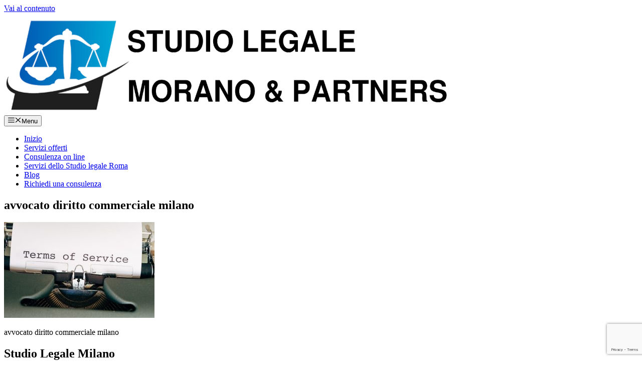

--- FILE ---
content_type: text/html; charset=UTF-8
request_url: https://www.studiolegale-milano.it/avvocato-commerciale-milano/avvocato-diritto-commerciale-milano-2/
body_size: 44539
content:
<!DOCTYPE html><html lang="it-IT"><head><meta charset="UTF-8"><link media="all" href="https://www.studiolegale-milano.it/wp-content/cache/autoptimize/css/autoptimize_2ad3c34c030ed7776cc07b024c240bb5.css" rel="stylesheet"><title>avvocato diritto commerciale milano &#8211; Studio Legale Milano</title><meta name='robots' content='max-image-preview:large' /><meta name="viewport" content="width=device-width, initial-scale=1"><link rel='dns-prefetch' href='//stats.wp.com' /><link rel="alternate" type="application/rss+xml" title="Studio Legale Milano &raquo; Feed" href="https://www.studiolegale-milano.it/feed/" /><link rel="alternate" type="application/rss+xml" title="Studio Legale Milano &raquo; Feed dei commenti" href="https://www.studiolegale-milano.it/comments/feed/" /><link rel="alternate" title="oEmbed (JSON)" type="application/json+oembed" href="https://www.studiolegale-milano.it/wp-json/oembed/1.0/embed?url=https%3A%2F%2Fwww.studiolegale-milano.it%2Favvocato-commerciale-milano%2Favvocato-diritto-commerciale-milano-2%2F%23main" /><link rel="alternate" title="oEmbed (XML)" type="text/xml+oembed" href="https://www.studiolegale-milano.it/wp-json/oembed/1.0/embed?url=https%3A%2F%2Fwww.studiolegale-milano.it%2Favvocato-commerciale-milano%2Favvocato-diritto-commerciale-milano-2%2F%23main&#038;format=xml" /><link rel="https://api.w.org/" href="https://www.studiolegale-milano.it/wp-json/" /><link rel="alternate" title="JSON" type="application/json" href="https://www.studiolegale-milano.it/wp-json/wp/v2/media/1221" /><link rel="EditURI" type="application/rsd+xml" title="RSD" href="https://www.studiolegale-milano.it/xmlrpc.php?rsd" /><meta name="generator" content="WordPress 6.9" /><link rel="canonical" href="https://www.studiolegale-milano.it/avvocato-commerciale-milano/avvocato-diritto-commerciale-milano-2/#main" /><link rel='shortlink' href='https://www.studiolegale-milano.it/?p=1221' /><link rel="icon" href="https://www.studiolegale-milano.it/wp-content/uploads/2016/07/cropped-logo-studio-legale-milano-32x32.png" sizes="32x32" /><link rel="icon" href="https://www.studiolegale-milano.it/wp-content/uploads/2016/07/cropped-logo-studio-legale-milano-192x192.png" sizes="192x192" /><link rel="apple-touch-icon" href="https://www.studiolegale-milano.it/wp-content/uploads/2016/07/cropped-logo-studio-legale-milano-180x180.png" /><meta name="msapplication-TileImage" content="https://www.studiolegale-milano.it/wp-content/uploads/2016/07/cropped-logo-studio-legale-milano-270x270.png" /></head><body data-cmplz=1 class="attachment wp-singular attachment-template-default single single-attachment postid-1221 attachmentid-1221 attachment-jpeg wp-custom-logo wp-embed-responsive wp-theme-generatepress right-sidebar nav-below-header separate-containers header-aligned-center dropdown-hover" itemtype="https://schema.org/Blog" itemscope>  <script defer src="https://www.googletagmanager.com/gtag/js?id=G-MGTGK9M8NP"></script> <script defer src="[data-uri]"></script><a class="screen-reader-text skip-link" href="#content" title="Vai al contenuto">Vai al contenuto</a><header class="site-header" id="masthead" aria-label="Sito"  itemtype="https://schema.org/WPHeader" itemscope><div class="inside-header"><div class="site-logo"> <a href="https://www.studiolegale-milano.it/" rel="home"> <img  class="header-image is-logo-image" alt="Studio Legale Milano" src="https://www.studiolegale-milano.it/wp-content/uploads/2025/07/logo-studio-legale-milano-2025.png" srcset="https://www.studiolegale-milano.it/wp-content/uploads/2025/07/logo-studio-legale-milano-2025.png 1x, https://www.studiolegale-milano.it/wp-content/uploads/2025/07/logo-studio-legale-milano-2025.png 2x" width="900" height="200" /> </a></div></div></header><nav class="main-navigation nav-align-center sub-menu-right" id="site-navigation" aria-label="Principale"  itemtype="https://schema.org/SiteNavigationElement" itemscope><div class="inside-navigation grid-container"> <button class="menu-toggle" aria-controls="primary-menu" aria-expanded="false"> <span class="gp-icon icon-menu-bars"><svg viewBox="0 0 512 512" aria-hidden="true" xmlns="http://www.w3.org/2000/svg" width="1em" height="1em"><path d="M0 96c0-13.255 10.745-24 24-24h464c13.255 0 24 10.745 24 24s-10.745 24-24 24H24c-13.255 0-24-10.745-24-24zm0 160c0-13.255 10.745-24 24-24h464c13.255 0 24 10.745 24 24s-10.745 24-24 24H24c-13.255 0-24-10.745-24-24zm0 160c0-13.255 10.745-24 24-24h464c13.255 0 24 10.745 24 24s-10.745 24-24 24H24c-13.255 0-24-10.745-24-24z" /></svg><svg viewBox="0 0 512 512" aria-hidden="true" xmlns="http://www.w3.org/2000/svg" width="1em" height="1em"><path d="M71.029 71.029c9.373-9.372 24.569-9.372 33.942 0L256 222.059l151.029-151.03c9.373-9.372 24.569-9.372 33.942 0 9.372 9.373 9.372 24.569 0 33.942L289.941 256l151.03 151.029c9.372 9.373 9.372 24.569 0 33.942-9.373 9.372-24.569 9.372-33.942 0L256 289.941l-151.029 151.03c-9.373 9.372-24.569 9.372-33.942 0-9.372-9.373-9.372-24.569 0-33.942L222.059 256 71.029 104.971c-9.372-9.373-9.372-24.569 0-33.942z" /></svg></span><span class="mobile-menu">Menu</span> </button><div id="primary-menu" class="main-nav"><ul id="menu-principale" class=" menu sf-menu"><li id="menu-item-17" class="menu-item menu-item-type-custom menu-item-object-custom menu-item-home menu-item-17"><a href="https://www.studiolegale-milano.it/">Inizio</a></li><li id="menu-item-27" class="menu-item menu-item-type-post_type menu-item-object-page menu-item-27"><a href="https://www.studiolegale-milano.it/servizi-studio-legale-milano/">Servizi offerti</a></li><li id="menu-item-1529" class="menu-item menu-item-type-post_type menu-item-object-page menu-item-1529"><a href="https://www.studiolegale-milano.it/consulenza-on-line/">Consulenza on line</a></li><li id="menu-item-1379" class="menu-item menu-item-type-post_type menu-item-object-page menu-item-1379"><a href="https://www.studiolegale-milano.it/studio-legale-roma/">Servizi dello Studio legale Roma</a></li><li id="menu-item-1262" class="menu-item menu-item-type-custom menu-item-object-custom menu-item-1262"><a href="https://www.studiolegale-milano.it/category/blog/">Blog</a></li><li id="menu-item-19" class="menu-item menu-item-type-post_type menu-item-object-page menu-item-19"><a href="https://www.studiolegale-milano.it/contatti/">Richiedi una consulenza</a></li></ul></div></div></nav><div class="site grid-container container hfeed" id="page"><div class="site-content" id="content"><div class="content-area" id="primary"><main class="site-main" id="main"><article id="post-1221" class="post-1221 attachment type-attachment status-inherit hentry" itemtype="https://schema.org/CreativeWork" itemscope><div class="inside-article"><header class="entry-header"><h1 class="entry-title" itemprop="headline">avvocato diritto commerciale milano</h1></header><div class="entry-content" itemprop="text"><p class="attachment"><a href='https://www.studiolegale-milano.it/wp-content/uploads/2018/07/avvocato-diritto-commerciale-milano-1.jpg'><img fetchpriority="high" decoding="async" width="300" height="191" src="https://www.studiolegale-milano.it/wp-content/uploads/2018/07/avvocato-diritto-commerciale-milano-1-300x191.jpg" class="attachment-medium size-medium" alt="avvocato diritto commerciale milano" srcset="https://www.studiolegale-milano.it/wp-content/uploads/2018/07/avvocato-diritto-commerciale-milano-1-300x191.jpg 300w, https://www.studiolegale-milano.it/wp-content/uploads/2018/07/avvocato-diritto-commerciale-milano-1.jpg 707w" sizes="(max-width: 300px) 100vw, 300px" /></a></p><p>avvocato diritto commerciale milano</p></div></div></article></main></div><div class="widget-area sidebar is-right-sidebar" id="right-sidebar"><div class="inside-right-sidebar"><aside id="search-2" class="widget inner-padding widget_search"><h2 class="widget-title">Studio Legale Milano</h2><form method="get" class="search-form" action="https://www.studiolegale-milano.it/"> <label> <span class="screen-reader-text">Ricerca per:</span> <input type="search" class="search-field" placeholder="Cerca &hellip;" value="" name="s" title="Ricerca per:"> </label> <button class="search-submit" aria-label="Cerca"><span class="gp-icon icon-search"><svg viewBox="0 0 512 512" aria-hidden="true" xmlns="http://www.w3.org/2000/svg" width="1em" height="1em"><path fill-rule="evenodd" clip-rule="evenodd" d="M208 48c-88.366 0-160 71.634-160 160s71.634 160 160 160 160-71.634 160-160S296.366 48 208 48zM0 208C0 93.125 93.125 0 208 0s208 93.125 208 208c0 48.741-16.765 93.566-44.843 129.024l133.826 134.018c9.366 9.379 9.355 24.575-.025 33.941-9.379 9.366-24.575 9.355-33.941-.025L337.238 370.987C301.747 399.167 256.839 416 208 416 93.125 416 0 322.875 0 208z" /></svg></span></button></form></aside><aside id="nav_menu-3" class="widget inner-padding widget_nav_menu"><h2 class="widget-title">Scegli il tuo avvocato</h2><div class="menu-servizi-avvocati-container"><ul id="menu-servizi-avvocati" class="menu"><li id="menu-item-1411" class="menu-item menu-item-type-post_type menu-item-object-post menu-item-1411"><a href="https://www.studiolegale-milano.it/studio-legale-a-milano/">Studio legale Milano</a></li><li id="menu-item-1404" class="menu-item menu-item-type-post_type menu-item-object-post menu-item-1404"><a href="https://www.studiolegale-milano.it/avvocato-a-milano/">Avvocato Milano</a></li><li id="menu-item-73" class="menu-item menu-item-type-post_type menu-item-object-post menu-item-73"><a href="https://www.studiolegale-milano.it/avvocato-appalti-milano/">Avvocato Appalti Milano</a></li><li id="menu-item-135" class="menu-item menu-item-type-post_type menu-item-object-post menu-item-135"><a href="https://www.studiolegale-milano.it/avvocato-cassazionista-milano/">Avvocato Cassazionista Milano</a></li><li id="menu-item-1356" class="menu-item menu-item-type-post_type menu-item-object-post menu-item-1356"><a href="https://www.studiolegale-milano.it/avvocato-cause-familiari-milano/">Avvocato Cause Familiari Milano</a></li><li id="menu-item-162" class="menu-item menu-item-type-post_type menu-item-object-post menu-item-162"><a href="https://www.studiolegale-milano.it/avvocato-cedu-milano/">Avvocato CEDU Milano</a></li><li id="menu-item-154" class="menu-item menu-item-type-post_type menu-item-object-post menu-item-154"><a href="https://www.studiolegale-milano.it/avvocato-condominio-milano/">Avvocato Condominio Milano</a></li><li id="menu-item-166" class="menu-item menu-item-type-post_type menu-item-object-post menu-item-166"><a href="https://www.studiolegale-milano.it/avvocato-contratti-milano/">Avvocato Contratti Milano</a></li><li id="menu-item-1365" class="menu-item menu-item-type-post_type menu-item-object-post menu-item-1365"><a href="https://www.studiolegale-milano.it/avvocato-difesa-penale-milano/">Avvocato Difesa Penale Milano</a></li><li id="menu-item-75" class="menu-item menu-item-type-post_type menu-item-object-post menu-item-75"><a href="https://www.studiolegale-milano.it/avvocato-diritto-ambientale-milano/">Avvocato Diritto Ambientale Milano</a></li><li id="menu-item-76" class="menu-item menu-item-type-post_type menu-item-object-post menu-item-76"><a href="https://www.studiolegale-milano.it/avvocato-diritto-amministrativo-milano/">Avvocato Diritto Amministrativo Milano</a></li><li id="menu-item-77" class="menu-item menu-item-type-post_type menu-item-object-post menu-item-77"><a href="https://www.studiolegale-milano.it/avvocato-diritto-civile-milano/">Avvocato Diritto Civile Milano</a></li><li id="menu-item-812" class="menu-item menu-item-type-post_type menu-item-object-post menu-item-812"><a href="https://www.studiolegale-milano.it/avvocato-commerciale-milano/">Avvocato Diritto commerciale Milano</a></li><li id="menu-item-74" class="menu-item menu-item-type-post_type menu-item-object-post menu-item-74"><a href="https://www.studiolegale-milano.it/avvocato-diritto-dello-sport-milano/">Avvocato Diritto dello Sport Milano</a></li><li id="menu-item-822" class="menu-item menu-item-type-post_type menu-item-object-post menu-item-822"><a href="https://www.studiolegale-milano.it/avvocato-diritto-societario-milano/">Avvocato Diritto Societario Milano</a></li><li id="menu-item-1213" class="menu-item menu-item-type-post_type menu-item-object-post menu-item-1213"><a href="https://www.studiolegale-milano.it/avvocato-diritto-di-famiglia-milano/">Avvocato Diritto di famiglia Milano</a></li><li id="menu-item-172" class="menu-item menu-item-type-post_type menu-item-object-post menu-item-172"><a href="https://www.studiolegale-milano.it/avvocato-economico-milano/">Avvocato Economico Milano</a></li><li id="menu-item-186" class="menu-item menu-item-type-post_type menu-item-object-post menu-item-186"><a href="https://www.studiolegale-milano.it/avvocato-edilizia-milano/">Avvocato Edilizia Milano</a></li><li id="menu-item-1392" class="menu-item menu-item-type-post_type menu-item-object-post menu-item-1392"><a href="https://www.studiolegale-milano.it/avvocato-immigrazione-milano/">Avvocato Immigrazione Milano</a></li><li id="menu-item-183" class="menu-item menu-item-type-post_type menu-item-object-post menu-item-183"><a href="https://www.studiolegale-milano.it/avvocato-incidente-stradale-milano/">Avvocato Incidente Stradale Milano</a></li><li id="menu-item-72" class="menu-item menu-item-type-post_type menu-item-object-post menu-item-72"><a href="https://www.studiolegale-milano.it/avvocato-locazioni-milano/">Avvocato Locazioni Milano</a></li><li id="menu-item-818" class="menu-item menu-item-type-post_type menu-item-object-post menu-item-818"><a href="https://www.studiolegale-milano.it/avvocato-malasanita-milano/">Avvocato Malasanità Milano</a></li><li id="menu-item-1352" class="menu-item menu-item-type-post_type menu-item-object-post menu-item-1352"><a href="https://www.studiolegale-milano.it/avvocato-minori-milano/">Avvocato Minori Milano</a></li><li id="menu-item-141" class="menu-item menu-item-type-post_type menu-item-object-post menu-item-141"><a href="https://www.studiolegale-milano.it/avvocato-pubblico-impiego-milano/">Avvocato Pubblico Impiego Milano</a></li><li id="menu-item-1218" class="menu-item menu-item-type-post_type menu-item-object-post menu-item-1218"><a href="https://www.studiolegale-milano.it/avvocato-tributarista-milano/">Avvocato Tributarista Milano</a></li><li id="menu-item-1360" class="menu-item menu-item-type-post_type menu-item-object-post menu-item-1360"><a href="https://www.studiolegale-milano.it/studio-legale-lavoro-milano/">Studio legale lavoro Milano</a></li><li id="menu-item-104" class="menu-item menu-item-type-post_type menu-item-object-post menu-item-104"><a href="https://www.studiolegale-milano.it/procuratore-sportivo-milano/">Procuratore Sportivo Milano</a></li><li id="menu-item-387" class="menu-item menu-item-type-post_type menu-item-object-post menu-item-387"><a href="https://www.studiolegale-milano.it/studio-legale-diritto-amministrativo-milano/">Studio Legale Diritto Amministrativo Milano</a></li><li id="menu-item-1253" class="menu-item menu-item-type-post_type menu-item-object-post menu-item-1253"><a href="https://www.studiolegale-milano.it/studio-legale-diritto-civile-milano/">Studio legale Diritto Civile Milano</a></li><li id="menu-item-385" class="menu-item menu-item-type-post_type menu-item-object-post menu-item-385"><a href="https://www.studiolegale-milano.it/studio-legale-separazioni-milano/">Studio Legale separazioni Milano</a></li><li id="menu-item-386" class="menu-item menu-item-type-post_type menu-item-object-post menu-item-386"><a href="https://www.studiolegale-milano.it/studio-legale-appalti-milano/">Studio Legale Appalti Milano</a></li></ul></div></aside><aside id="text-6" class="widget inner-padding widget_text"><h2 class="widget-title">Contattaci ora!</h2><div class="textwidget"><div class="wpcf7 no-js" id="wpcf7-f13-o1" lang="it-IT" dir="ltr" data-wpcf7-id="13"><div class="screen-reader-response"><p role="status" aria-live="polite" aria-atomic="true"></p><ul></ul></div><form action="/avvocato-commerciale-milano/avvocato-diritto-commerciale-milano-2/#wpcf7-f13-o1" method="post" class="wpcf7-form init" aria-label="Modulo di contatto" novalidate="novalidate" data-status="init"><fieldset class="hidden-fields-container"><input type="hidden" name="_wpcf7" value="13" /><input type="hidden" name="_wpcf7_version" value="6.1.4" /><input type="hidden" name="_wpcf7_locale" value="it_IT" /><input type="hidden" name="_wpcf7_unit_tag" value="wpcf7-f13-o1" /><input type="hidden" name="_wpcf7_container_post" value="0" /><input type="hidden" name="_wpcf7_posted_data_hash" value="" /><input type="hidden" name="_wpcf7_recaptcha_response" value="" /></fieldset><p>Nome</p><p><span class="wpcf7-form-control-wrap" data-name="your-name"><input size="40" maxlength="400" class="wpcf7-form-control wpcf7-text wpcf7-validates-as-required" aria-required="true" aria-invalid="false" value="" type="text" name="your-name" /></span></p><p>Cognome</p><p><span class="wpcf7-form-control-wrap" data-name="cognome"><input size="40" maxlength="400" class="wpcf7-form-control wpcf7-text wpcf7-validates-as-required" aria-required="true" aria-invalid="false" value="" type="text" name="cognome" /></span></p><p>Telefono</p><p><span class="wpcf7-form-control-wrap" data-name="tel-580"><input size="40" maxlength="400" class="wpcf7-form-control wpcf7-tel wpcf7-validates-as-required wpcf7-text wpcf7-validates-as-tel" aria-required="true" aria-invalid="false" value="" type="tel" name="tel-580" /></span></p><p>Città</p><p><span class="wpcf7-form-control-wrap" data-name="citta"><input size="40" maxlength="400" class="wpcf7-form-control wpcf7-text wpcf7-validates-as-required" aria-required="true" aria-invalid="false" value="" type="text" name="citta" /></span></p><p>E-mail</p><p><span class="wpcf7-form-control-wrap" data-name="your-email"><input size="40" maxlength="400" class="wpcf7-form-control wpcf7-email wpcf7-validates-as-required wpcf7-text wpcf7-validates-as-email" aria-required="true" aria-invalid="false" value="" type="email" name="your-email" /></span></p><p>Il tuo messaggio</p><p><span class="wpcf7-form-control-wrap" data-name="your-message"><textarea cols="40" rows="10" maxlength="2000" class="wpcf7-form-control wpcf7-textarea" aria-invalid="false" name="your-message"></textarea></span></p><p><span class="wpcf7-form-control-wrap" data-name="acceptance-525"><span class="wpcf7-form-control wpcf7-acceptance"><span class="wpcf7-list-item"><label><input type="checkbox" name="acceptance-525" value="1" aria-invalid="false" /><span class="wpcf7-list-item-label">Confermo di aver letto e di accettare Informativa sul trattamento dei dati personali ex artt. 13-14 Reg.to UE 2016/679.</span></label></span></span></span></p><p><input class="wpcf7-form-control wpcf7-submit has-spinner" type="submit" value="Invia" /></p><div class="wpcf7-response-output" aria-hidden="true"></div></form></div></div></aside><aside id="text-5" class="widget inner-padding widget_text"><h2 class="widget-title">Link utili</h2><div class="textwidget"><a href="https://www.giustizia-amministrativa.it/web/guest/consiglio-di-stato1" target="blank" rel="no follow">Consiglio di Stato</a> <br> <a href="https://www.cortedicassazione.it/it/la_corte.page" target="blank" rel="no follow">Corte di cassazione</a> <br> <a href="https://europa.eu/european-union/about-eu/institutions-bodies/court-justice_it" target="blank" rel="no follow">Corte Giustizia Europea</a> <br> <a href="https://www.cortecostituzionale.it/default.do" target="blank" rel="no follow">Corte Costituzionale</a> <br> <a href="https://www.echr.coe.int/Pages/home.aspx?p=applicants/ita" target="blank" rel="no follow">Corte Europea per i diritti dell'Uomo</a> <br> <a href="https://www.ordineavvocatimilano.it/" target="blank" rel="no follow">Ordine degli avvocati di Milano</a> <br> <a href="https://www.giustizia.it/giustizia/" target="blank" rel="no follow">Ministero di Grazia e Giustizia</a> <br> <a href="https://www.professionistierinnovamento.org/associazione-professionale-avvocati/" target="blank" rel=" follow">Associazione Professionale Avvocati</a> <br> <a href="https://www.professionistierinnovamento.org/associazione-culturale-avvocati/" target="blank" rel=" follow">Associazione Culturale Avvocati</a> <br> <a href="https://www.studiolegale-milano.it/wp-content/uploads/2017/04/compenso-avvocati-parametri-forensi.pdf" target="blank">COMPENSO AVVOCATI PARAMETRI FORENSI</a> <br> <br> <a href="tel:+393792356760"><img alt="numero_telefono" src="https://www.studiolegale-milano.it/wp-content/uploads/2023/03/contatto-tel_mail-2023.jpg"/ aria-label="numero studio legale"></a></div></aside><aside id="recent-posts-2" class="widget inner-padding widget_recent_entries"><h2 class="widget-title">Ultime news dal blog</h2><ul><li> <a href="https://www.studiolegale-milano.it/trasferimento-lavoro-rifiuto/">Trasferimento Lavoro: Posso Rifiutare un Trasferimento Ad Un&#8217;Altra Sede?</a> <span class="post-date">18 Gennaio 2026</span></li><li> <a href="https://www.studiolegale-milano.it/malasanita-responsabilita-medica/">Malasanità: Comprendere la Responsabilità Medica e l&#8217;Omissione di Diagnosi</a> <span class="post-date">18 Gennaio 2026</span></li><li> <a href="https://www.studiolegale-milano.it/lavoro-da-casa-truffe/">Lavoro da Casa: Come Riconoscere e Evitare le Truffe</a> <span class="post-date">18 Gennaio 2026</span></li><li> <a href="https://www.studiolegale-milano.it/gestione-vendita-casa-comproprieta/">Guida Completa alla Gestione e Vendita di una Casa in Comproprietà</a> <span class="post-date">18 Gennaio 2026</span></li><li> <a href="https://www.studiolegale-milano.it/guida-senza-patente-rischi-sanzioni/">Guida senza patente: rischi e sanzioni secondo il Codice della Strada</a> <span class="post-date">18 Gennaio 2026</span></li><li> <a href="https://www.studiolegale-milano.it/account-falsi-social-legalita/">Creazione di Account Falsi sui Social: Legalità e Rischi da Conoscere</a> <span class="post-date">17 Gennaio 2026</span></li></ul></aside></div></div></div></div><div class="site-footer"><div id="footer-widgets" class="site footer-widgets"><div class="footer-widgets-container grid-container"><div class="inside-footer-widgets"><div class="footer-widget-1"><aside id="nav_menu-2" class="widget inner-padding widget_nav_menu"><h2 class="widget-title">Area Privacy</h2><div class="menu-area-legale-container"><ul id="menu-area-legale" class="menu"><li id="menu-item-71" class="menu-item menu-item-type-post_type menu-item-object-page menu-item-privacy-policy menu-item-71"><a rel="privacy-policy" href="https://www.studiolegale-milano.it/privacy-policy/">Privacy policy</a></li><li id="menu-item-1492" class="menu-item menu-item-type-post_type menu-item-object-page menu-item-1492"><a href="https://www.studiolegale-milano.it/cookie-policy-ue/">Cookie Policy (UE)</a></li><li id="menu-item-1430" class="menu-item menu-item-type-post_type menu-item-object-page menu-item-1430"><a href="https://www.studiolegale-milano.it/termini-e-condizioni/">Termini e Condizioni</a></li><li id="menu-item-1586" class="menu-item menu-item-type-post_type menu-item-object-page menu-item-1586"><a href="https://www.studiolegale-milano.it/dichiarazione-di-non-responsabilita/">Dichiarazione di non responsabilità</a></li></ul></div></aside></div><div class="footer-widget-2"><aside id="nav_menu-4" class="widget inner-padding widget_nav_menu"><h2 class="widget-title">Campi di intervento Studio Legale</h2><div class="menu-rami-di-intervento-studio-legale-container"><ul id="menu-rami-di-intervento-studio-legale" class="menu"><li id="menu-item-93" class="menu-item menu-item-type-post_type menu-item-object-post menu-item-93"><a href="https://www.studiolegale-milano.it/studio-legale-appalti-milano/">Studio Legale Appalti Milano</a></li><li id="menu-item-89" class="menu-item menu-item-type-post_type menu-item-object-post menu-item-89"><a href="https://www.studiolegale-milano.it/studio-legale-diritto-amministrativo-milano/">Studio Legale Diritto Amministrativo Milano</a></li><li id="menu-item-109" class="menu-item menu-item-type-post_type menu-item-object-post menu-item-109"><a href="https://www.studiolegale-milano.it/studio-legale-separazioni-milano/">Studio Legale Separazioni Milano</a></li></ul></div></aside></div><div class="footer-widget-3"><aside id="text-4" class="widget inner-padding widget_text"><h2 class="widget-title">Dove siamo</h2><div class="textwidget"><div class="cmplz-placeholder-parent"><iframe data-placeholder-image="https://www.studiolegale-milano.it/wp-content/plugins/complianz-gdpr/assets/images/placeholders/google-maps-minimal-1280x920.jpg" data-category="marketing" data-service="google-maps" class="cmplz-placeholder-element cmplz-iframe cmplz-iframe-styles cmplz-no-video " data-cmplz-target="src" data-src-cmplz="https://www.google.com/maps/embed?pb=!1m18!1m12!1m3!1d2797.1543245055655!2d9.199804950858251!3d45.48683697899856!2m3!1f0!2f0!3f0!3m2!1i1024!2i768!4f13.1!3m3!1m2!1s0x4786c6d0721cd1bb%3A0xbb1f143ea139eb8d!2sPiazza+Quattro+Novembre%2C+14%2C+20124+Milano!5e0!3m2!1sit!2sit!4v1471466574257"  src="about:blank"  frameborder="0" style="border:0" allowfullscreen></iframe></div></div></aside></div></div></div></div><footer class="site-info" aria-label="Sito"  itemtype="https://schema.org/WPFooter" itemscope><div class="inside-site-info grid-container"><div class="copyright-bar"><p style="text-align: center">© 2025 <strong>Studio Legale Milano</strong> Avvocato Morano Giuseppe - p.iva 13419861003 - Credits by <strong><a href="https://gubitosa.it" target="_blank" rel="noopener">Gubitosa Agenzia Web</a></strong></p></div></div></footer></div> <script type="speculationrules">{"prefetch":[{"source":"document","where":{"and":[{"href_matches":"/*"},{"not":{"href_matches":["/wp-*.php","/wp-admin/*","/wp-content/uploads/*","/wp-content/*","/wp-content/plugins/*","/wp-content/themes/generatepress/*","/*\\?(.+)"]}},{"not":{"selector_matches":"a[rel~=\"nofollow\"]"}},{"not":{"selector_matches":".no-prefetch, .no-prefetch a"}}]},"eagerness":"conservative"}]}</script> <div id="cmplz-cookiebanner-container"><div class="cmplz-cookiebanner cmplz-hidden banner-1 banner-a optin cmplz-bottom-right cmplz-categories-type-view-preferences" aria-modal="true" data-nosnippet="true" role="dialog" aria-live="polite" aria-labelledby="cmplz-header-1-optin" aria-describedby="cmplz-message-1-optin"><div class="cmplz-header"><div class="cmplz-logo"></div><div class="cmplz-title" id="cmplz-header-1-optin">Gestisci Consenso</div><div class="cmplz-close" tabindex="0" role="button" aria-label="Chiudi la finestra di dialogo"> <svg aria-hidden="true" focusable="false" data-prefix="fas" data-icon="times" class="svg-inline--fa fa-times fa-w-11" role="img" xmlns="http://www.w3.org/2000/svg" viewBox="0 0 352 512"><path fill="currentColor" d="M242.72 256l100.07-100.07c12.28-12.28 12.28-32.19 0-44.48l-22.24-22.24c-12.28-12.28-32.19-12.28-44.48 0L176 189.28 75.93 89.21c-12.28-12.28-32.19-12.28-44.48 0L9.21 111.45c-12.28 12.28-12.28 32.19 0 44.48L109.28 256 9.21 356.07c-12.28 12.28-12.28 32.19 0 44.48l22.24 22.24c12.28 12.28 32.2 12.28 44.48 0L176 322.72l100.07 100.07c12.28 12.28 32.2 12.28 44.48 0l22.24-22.24c12.28-12.28 12.28-32.19 0-44.48L242.72 256z"></path></svg></div></div><div class="cmplz-divider cmplz-divider-header"></div><div class="cmplz-body"><div class="cmplz-message" id="cmplz-message-1-optin">Per fornire le migliori esperienze, utilizziamo tecnologie come i cookie per memorizzare e/o accedere alle informazioni del dispositivo. Il consenso a queste tecnologie ci permetterà di elaborare dati come il comportamento di navigazione o ID unici su questo sito. Non acconsentire o ritirare il consenso può influire negativamente su alcune caratteristiche e funzioni.</div><div class="cmplz-categories"> <details class="cmplz-category cmplz-functional" > <summary> <span class="cmplz-category-header"> <span class="cmplz-category-title">Funzionale</span> <span class='cmplz-always-active'> <span class="cmplz-banner-checkbox"> <input type="checkbox"
 id="cmplz-functional-optin"
 data-category="cmplz_functional"
 class="cmplz-consent-checkbox cmplz-functional"
 size="40"
 value="1"/> <label class="cmplz-label" for="cmplz-functional-optin"><span class="screen-reader-text">Funzionale</span></label> </span> Sempre attivo </span> <span class="cmplz-icon cmplz-open"> <svg xmlns="http://www.w3.org/2000/svg" viewBox="0 0 448 512"  height="18" ><path d="M224 416c-8.188 0-16.38-3.125-22.62-9.375l-192-192c-12.5-12.5-12.5-32.75 0-45.25s32.75-12.5 45.25 0L224 338.8l169.4-169.4c12.5-12.5 32.75-12.5 45.25 0s12.5 32.75 0 45.25l-192 192C240.4 412.9 232.2 416 224 416z"/></svg> </span> </span> </summary><div class="cmplz-description"> <span class="cmplz-description-functional">L'archiviazione tecnica o l'accesso sono strettamente necessari al fine legittimo di consentire l'uso di un servizio specifico esplicitamente richiesto dall'abbonato o dall'utente, o al solo scopo di effettuare la trasmissione di una comunicazione su una rete di comunicazione elettronica.</span></div> </details> <details class="cmplz-category cmplz-preferences" > <summary> <span class="cmplz-category-header"> <span class="cmplz-category-title">Preferenze</span> <span class="cmplz-banner-checkbox"> <input type="checkbox"
 id="cmplz-preferences-optin"
 data-category="cmplz_preferences"
 class="cmplz-consent-checkbox cmplz-preferences"
 size="40"
 value="1"/> <label class="cmplz-label" for="cmplz-preferences-optin"><span class="screen-reader-text">Preferenze</span></label> </span> <span class="cmplz-icon cmplz-open"> <svg xmlns="http://www.w3.org/2000/svg" viewBox="0 0 448 512"  height="18" ><path d="M224 416c-8.188 0-16.38-3.125-22.62-9.375l-192-192c-12.5-12.5-12.5-32.75 0-45.25s32.75-12.5 45.25 0L224 338.8l169.4-169.4c12.5-12.5 32.75-12.5 45.25 0s12.5 32.75 0 45.25l-192 192C240.4 412.9 232.2 416 224 416z"/></svg> </span> </span> </summary><div class="cmplz-description"> <span class="cmplz-description-preferences">L'archiviazione tecnica o l'accesso sono necessari per lo scopo legittimo di memorizzare le preferenze che non sono richieste dall'abbonato o dall'utente.</span></div> </details> <details class="cmplz-category cmplz-statistics" > <summary> <span class="cmplz-category-header"> <span class="cmplz-category-title">Statistiche</span> <span class="cmplz-banner-checkbox"> <input type="checkbox"
 id="cmplz-statistics-optin"
 data-category="cmplz_statistics"
 class="cmplz-consent-checkbox cmplz-statistics"
 size="40"
 value="1"/> <label class="cmplz-label" for="cmplz-statistics-optin"><span class="screen-reader-text">Statistiche</span></label> </span> <span class="cmplz-icon cmplz-open"> <svg xmlns="http://www.w3.org/2000/svg" viewBox="0 0 448 512"  height="18" ><path d="M224 416c-8.188 0-16.38-3.125-22.62-9.375l-192-192c-12.5-12.5-12.5-32.75 0-45.25s32.75-12.5 45.25 0L224 338.8l169.4-169.4c12.5-12.5 32.75-12.5 45.25 0s12.5 32.75 0 45.25l-192 192C240.4 412.9 232.2 416 224 416z"/></svg> </span> </span> </summary><div class="cmplz-description"> <span class="cmplz-description-statistics">L'archiviazione tecnica o l'accesso che viene utilizzato esclusivamente per scopi statistici.</span> <span class="cmplz-description-statistics-anonymous">L'archiviazione tecnica o l'accesso che viene utilizzato esclusivamente per scopi statistici anonimi. Senza un mandato di comparizione, una conformità volontaria da parte del vostro Fornitore di Servizi Internet, o ulteriori registrazioni da parte di terzi, le informazioni memorizzate o recuperate per questo scopo da sole non possono di solito essere utilizzate per l'identificazione.</span></div> </details> <details class="cmplz-category cmplz-marketing" > <summary> <span class="cmplz-category-header"> <span class="cmplz-category-title">Marketing</span> <span class="cmplz-banner-checkbox"> <input type="checkbox"
 id="cmplz-marketing-optin"
 data-category="cmplz_marketing"
 class="cmplz-consent-checkbox cmplz-marketing"
 size="40"
 value="1"/> <label class="cmplz-label" for="cmplz-marketing-optin"><span class="screen-reader-text">Marketing</span></label> </span> <span class="cmplz-icon cmplz-open"> <svg xmlns="http://www.w3.org/2000/svg" viewBox="0 0 448 512"  height="18" ><path d="M224 416c-8.188 0-16.38-3.125-22.62-9.375l-192-192c-12.5-12.5-12.5-32.75 0-45.25s32.75-12.5 45.25 0L224 338.8l169.4-169.4c12.5-12.5 32.75-12.5 45.25 0s12.5 32.75 0 45.25l-192 192C240.4 412.9 232.2 416 224 416z"/></svg> </span> </span> </summary><div class="cmplz-description"> <span class="cmplz-description-marketing">L'archiviazione tecnica o l'accesso sono necessari per creare profili di utenti per inviare pubblicità, o per tracciare l'utente su un sito web o su diversi siti web per scopi di marketing simili.</span></div> </details></div></div><div class="cmplz-links cmplz-information"><ul><li><a class="cmplz-link cmplz-manage-options cookie-statement" href="#" data-relative_url="#cmplz-manage-consent-container">Gestisci opzioni</a></li><li><a class="cmplz-link cmplz-manage-third-parties cookie-statement" href="#" data-relative_url="#cmplz-cookies-overview">Gestisci servizi</a></li><li><a class="cmplz-link cmplz-manage-vendors tcf cookie-statement" href="#" data-relative_url="#cmplz-tcf-wrapper">Gestisci {vendor_count} fornitori</a></li><li><a class="cmplz-link cmplz-external cmplz-read-more-purposes tcf" target="_blank" rel="noopener noreferrer nofollow" href="https://cookiedatabase.org/tcf/purposes/" aria-label="Read more about TCF purposes on Cookie Database">Per saperne di più su questi scopi</a></li></ul></div><div class="cmplz-divider cmplz-footer"></div><div class="cmplz-buttons"> <button class="cmplz-btn cmplz-accept">Accetta</button> <button class="cmplz-btn cmplz-deny">Nega</button> <button class="cmplz-btn cmplz-view-preferences">Visualizza le preferenze</button> <button class="cmplz-btn cmplz-save-preferences">Salva preferenze</button> <a class="cmplz-btn cmplz-manage-options tcf cookie-statement" href="#" data-relative_url="#cmplz-manage-consent-container">Visualizza le preferenze</a></div><div class="cmplz-documents cmplz-links"><ul><li><a class="cmplz-link cookie-statement" href="#" data-relative_url="">{title}</a></li><li><a class="cmplz-link privacy-statement" href="#" data-relative_url="">{title}</a></li><li><a class="cmplz-link impressum" href="#" data-relative_url="">{title}</a></li></ul></div></div></div><div id="cmplz-manage-consent" data-nosnippet="true"><button class="cmplz-btn cmplz-hidden cmplz-manage-consent manage-consent-1">Gestisci consenso</button></div><script defer id="generate-a11y" src="[data-uri]"></script> <script src="https://www.studiolegale-milano.it/wp-includes/js/dist/hooks.min.js?ver=dd5603f07f9220ed27f1" id="wp-hooks-js"></script> <script src="https://www.studiolegale-milano.it/wp-includes/js/dist/i18n.min.js?ver=c26c3dc7bed366793375" id="wp-i18n-js"></script> <script defer id="wp-i18n-js-after" src="[data-uri]"></script> <script defer src="https://www.studiolegale-milano.it/wp-content/cache/autoptimize/js/autoptimize_single_96e7dc3f0e8559e4a3f3ca40b17ab9c3.js?ver=6.1.4" id="swv-js"></script> <script defer id="contact-form-7-js-translations" src="[data-uri]"></script> <script defer id="contact-form-7-js-before" src="[data-uri]"></script> <script defer src="https://www.studiolegale-milano.it/wp-content/cache/autoptimize/js/autoptimize_single_2912c657d0592cc532dff73d0d2ce7bb.js?ver=6.1.4" id="contact-form-7-js"></script> <script defer id="generate-menu-js-before" src="[data-uri]"></script> <script defer src="https://www.studiolegale-milano.it/wp-content/themes/generatepress/assets/js/menu.min.js?ver=3.6.1" id="generate-menu-js"></script> <script defer src="https://www.google.com/recaptcha/api.js?render=6LdfmYYUAAAAAKm7sBz5vtQz5WsYVhSb-eo_PKfQ&amp;ver=3.0" id="google-recaptcha-js"></script> <script src="https://www.studiolegale-milano.it/wp-includes/js/dist/vendor/wp-polyfill.min.js?ver=3.15.0" id="wp-polyfill-js"></script> <script defer id="wpcf7-recaptcha-js-before" src="[data-uri]"></script> <script defer src="https://www.studiolegale-milano.it/wp-content/cache/autoptimize/js/autoptimize_single_ec0187677793456f98473f49d9e9b95f.js?ver=6.1.4" id="wpcf7-recaptcha-js"></script> <script id="jetpack-stats-js-before">_stq = window._stq || [];
_stq.push([ "view", {"v":"ext","blog":"109614353","post":"1221","tz":"1","srv":"www.studiolegale-milano.it","j":"1:15.4"} ]);
_stq.push([ "clickTrackerInit", "109614353", "1221" ]);
//# sourceURL=jetpack-stats-js-before</script> <script type="text/plain" data-service="jetpack-statistics" data-category="statistics" data-cmplz-src="https://stats.wp.com/e-202603.js" id="jetpack-stats-js" defer data-wp-strategy="defer"></script> <script defer id="cmplz-cookiebanner-js-extra" src="[data-uri]"></script> <script defer src="https://www.studiolegale-milano.it/wp-content/plugins/complianz-gdpr/cookiebanner/js/complianz.min.js?ver=1767007431" id="cmplz-cookiebanner-js"></script> <script id="wp-emoji-settings" type="application/json">{"baseUrl":"https://s.w.org/images/core/emoji/17.0.2/72x72/","ext":".png","svgUrl":"https://s.w.org/images/core/emoji/17.0.2/svg/","svgExt":".svg","source":{"concatemoji":"https://www.studiolegale-milano.it/wp-includes/js/wp-emoji-release.min.js?ver=6.9"}}</script> <script type="module">/*! This file is auto-generated */
const a=JSON.parse(document.getElementById("wp-emoji-settings").textContent),o=(window._wpemojiSettings=a,"wpEmojiSettingsSupports"),s=["flag","emoji"];function i(e){try{var t={supportTests:e,timestamp:(new Date).valueOf()};sessionStorage.setItem(o,JSON.stringify(t))}catch(e){}}function c(e,t,n){e.clearRect(0,0,e.canvas.width,e.canvas.height),e.fillText(t,0,0);t=new Uint32Array(e.getImageData(0,0,e.canvas.width,e.canvas.height).data);e.clearRect(0,0,e.canvas.width,e.canvas.height),e.fillText(n,0,0);const a=new Uint32Array(e.getImageData(0,0,e.canvas.width,e.canvas.height).data);return t.every((e,t)=>e===a[t])}function p(e,t){e.clearRect(0,0,e.canvas.width,e.canvas.height),e.fillText(t,0,0);var n=e.getImageData(16,16,1,1);for(let e=0;e<n.data.length;e++)if(0!==n.data[e])return!1;return!0}function u(e,t,n,a){switch(t){case"flag":return n(e,"\ud83c\udff3\ufe0f\u200d\u26a7\ufe0f","\ud83c\udff3\ufe0f\u200b\u26a7\ufe0f")?!1:!n(e,"\ud83c\udde8\ud83c\uddf6","\ud83c\udde8\u200b\ud83c\uddf6")&&!n(e,"\ud83c\udff4\udb40\udc67\udb40\udc62\udb40\udc65\udb40\udc6e\udb40\udc67\udb40\udc7f","\ud83c\udff4\u200b\udb40\udc67\u200b\udb40\udc62\u200b\udb40\udc65\u200b\udb40\udc6e\u200b\udb40\udc67\u200b\udb40\udc7f");case"emoji":return!a(e,"\ud83e\u1fac8")}return!1}function f(e,t,n,a){let r;const o=(r="undefined"!=typeof WorkerGlobalScope&&self instanceof WorkerGlobalScope?new OffscreenCanvas(300,150):document.createElement("canvas")).getContext("2d",{willReadFrequently:!0}),s=(o.textBaseline="top",o.font="600 32px Arial",{});return e.forEach(e=>{s[e]=t(o,e,n,a)}),s}function r(e){var t=document.createElement("script");t.src=e,t.defer=!0,document.head.appendChild(t)}a.supports={everything:!0,everythingExceptFlag:!0},new Promise(t=>{let n=function(){try{var e=JSON.parse(sessionStorage.getItem(o));if("object"==typeof e&&"number"==typeof e.timestamp&&(new Date).valueOf()<e.timestamp+604800&&"object"==typeof e.supportTests)return e.supportTests}catch(e){}return null}();if(!n){if("undefined"!=typeof Worker&&"undefined"!=typeof OffscreenCanvas&&"undefined"!=typeof URL&&URL.createObjectURL&&"undefined"!=typeof Blob)try{var e="postMessage("+f.toString()+"("+[JSON.stringify(s),u.toString(),c.toString(),p.toString()].join(",")+"));",a=new Blob([e],{type:"text/javascript"});const r=new Worker(URL.createObjectURL(a),{name:"wpTestEmojiSupports"});return void(r.onmessage=e=>{i(n=e.data),r.terminate(),t(n)})}catch(e){}i(n=f(s,u,c,p))}t(n)}).then(e=>{for(const n in e)a.supports[n]=e[n],a.supports.everything=a.supports.everything&&a.supports[n],"flag"!==n&&(a.supports.everythingExceptFlag=a.supports.everythingExceptFlag&&a.supports[n]);var t;a.supports.everythingExceptFlag=a.supports.everythingExceptFlag&&!a.supports.flag,a.supports.everything||((t=a.source||{}).concatemoji?r(t.concatemoji):t.wpemoji&&t.twemoji&&(r(t.twemoji),r(t.wpemoji)))});
//# sourceURL=https://www.studiolegale-milano.it/wp-includes/js/wp-emoji-loader.min.js</script> </body></html>

--- FILE ---
content_type: text/html; charset=utf-8
request_url: https://www.google.com/recaptcha/api2/anchor?ar=1&k=6LdfmYYUAAAAAKm7sBz5vtQz5WsYVhSb-eo_PKfQ&co=aHR0cHM6Ly93d3cuc3R1ZGlvbGVnYWxlLW1pbGFuby5pdDo0NDM.&hl=en&v=PoyoqOPhxBO7pBk68S4YbpHZ&size=invisible&anchor-ms=20000&execute-ms=30000&cb=ypmkg71hjrk8
body_size: 48571
content:
<!DOCTYPE HTML><html dir="ltr" lang="en"><head><meta http-equiv="Content-Type" content="text/html; charset=UTF-8">
<meta http-equiv="X-UA-Compatible" content="IE=edge">
<title>reCAPTCHA</title>
<style type="text/css">
/* cyrillic-ext */
@font-face {
  font-family: 'Roboto';
  font-style: normal;
  font-weight: 400;
  font-stretch: 100%;
  src: url(//fonts.gstatic.com/s/roboto/v48/KFO7CnqEu92Fr1ME7kSn66aGLdTylUAMa3GUBHMdazTgWw.woff2) format('woff2');
  unicode-range: U+0460-052F, U+1C80-1C8A, U+20B4, U+2DE0-2DFF, U+A640-A69F, U+FE2E-FE2F;
}
/* cyrillic */
@font-face {
  font-family: 'Roboto';
  font-style: normal;
  font-weight: 400;
  font-stretch: 100%;
  src: url(//fonts.gstatic.com/s/roboto/v48/KFO7CnqEu92Fr1ME7kSn66aGLdTylUAMa3iUBHMdazTgWw.woff2) format('woff2');
  unicode-range: U+0301, U+0400-045F, U+0490-0491, U+04B0-04B1, U+2116;
}
/* greek-ext */
@font-face {
  font-family: 'Roboto';
  font-style: normal;
  font-weight: 400;
  font-stretch: 100%;
  src: url(//fonts.gstatic.com/s/roboto/v48/KFO7CnqEu92Fr1ME7kSn66aGLdTylUAMa3CUBHMdazTgWw.woff2) format('woff2');
  unicode-range: U+1F00-1FFF;
}
/* greek */
@font-face {
  font-family: 'Roboto';
  font-style: normal;
  font-weight: 400;
  font-stretch: 100%;
  src: url(//fonts.gstatic.com/s/roboto/v48/KFO7CnqEu92Fr1ME7kSn66aGLdTylUAMa3-UBHMdazTgWw.woff2) format('woff2');
  unicode-range: U+0370-0377, U+037A-037F, U+0384-038A, U+038C, U+038E-03A1, U+03A3-03FF;
}
/* math */
@font-face {
  font-family: 'Roboto';
  font-style: normal;
  font-weight: 400;
  font-stretch: 100%;
  src: url(//fonts.gstatic.com/s/roboto/v48/KFO7CnqEu92Fr1ME7kSn66aGLdTylUAMawCUBHMdazTgWw.woff2) format('woff2');
  unicode-range: U+0302-0303, U+0305, U+0307-0308, U+0310, U+0312, U+0315, U+031A, U+0326-0327, U+032C, U+032F-0330, U+0332-0333, U+0338, U+033A, U+0346, U+034D, U+0391-03A1, U+03A3-03A9, U+03B1-03C9, U+03D1, U+03D5-03D6, U+03F0-03F1, U+03F4-03F5, U+2016-2017, U+2034-2038, U+203C, U+2040, U+2043, U+2047, U+2050, U+2057, U+205F, U+2070-2071, U+2074-208E, U+2090-209C, U+20D0-20DC, U+20E1, U+20E5-20EF, U+2100-2112, U+2114-2115, U+2117-2121, U+2123-214F, U+2190, U+2192, U+2194-21AE, U+21B0-21E5, U+21F1-21F2, U+21F4-2211, U+2213-2214, U+2216-22FF, U+2308-230B, U+2310, U+2319, U+231C-2321, U+2336-237A, U+237C, U+2395, U+239B-23B7, U+23D0, U+23DC-23E1, U+2474-2475, U+25AF, U+25B3, U+25B7, U+25BD, U+25C1, U+25CA, U+25CC, U+25FB, U+266D-266F, U+27C0-27FF, U+2900-2AFF, U+2B0E-2B11, U+2B30-2B4C, U+2BFE, U+3030, U+FF5B, U+FF5D, U+1D400-1D7FF, U+1EE00-1EEFF;
}
/* symbols */
@font-face {
  font-family: 'Roboto';
  font-style: normal;
  font-weight: 400;
  font-stretch: 100%;
  src: url(//fonts.gstatic.com/s/roboto/v48/KFO7CnqEu92Fr1ME7kSn66aGLdTylUAMaxKUBHMdazTgWw.woff2) format('woff2');
  unicode-range: U+0001-000C, U+000E-001F, U+007F-009F, U+20DD-20E0, U+20E2-20E4, U+2150-218F, U+2190, U+2192, U+2194-2199, U+21AF, U+21E6-21F0, U+21F3, U+2218-2219, U+2299, U+22C4-22C6, U+2300-243F, U+2440-244A, U+2460-24FF, U+25A0-27BF, U+2800-28FF, U+2921-2922, U+2981, U+29BF, U+29EB, U+2B00-2BFF, U+4DC0-4DFF, U+FFF9-FFFB, U+10140-1018E, U+10190-1019C, U+101A0, U+101D0-101FD, U+102E0-102FB, U+10E60-10E7E, U+1D2C0-1D2D3, U+1D2E0-1D37F, U+1F000-1F0FF, U+1F100-1F1AD, U+1F1E6-1F1FF, U+1F30D-1F30F, U+1F315, U+1F31C, U+1F31E, U+1F320-1F32C, U+1F336, U+1F378, U+1F37D, U+1F382, U+1F393-1F39F, U+1F3A7-1F3A8, U+1F3AC-1F3AF, U+1F3C2, U+1F3C4-1F3C6, U+1F3CA-1F3CE, U+1F3D4-1F3E0, U+1F3ED, U+1F3F1-1F3F3, U+1F3F5-1F3F7, U+1F408, U+1F415, U+1F41F, U+1F426, U+1F43F, U+1F441-1F442, U+1F444, U+1F446-1F449, U+1F44C-1F44E, U+1F453, U+1F46A, U+1F47D, U+1F4A3, U+1F4B0, U+1F4B3, U+1F4B9, U+1F4BB, U+1F4BF, U+1F4C8-1F4CB, U+1F4D6, U+1F4DA, U+1F4DF, U+1F4E3-1F4E6, U+1F4EA-1F4ED, U+1F4F7, U+1F4F9-1F4FB, U+1F4FD-1F4FE, U+1F503, U+1F507-1F50B, U+1F50D, U+1F512-1F513, U+1F53E-1F54A, U+1F54F-1F5FA, U+1F610, U+1F650-1F67F, U+1F687, U+1F68D, U+1F691, U+1F694, U+1F698, U+1F6AD, U+1F6B2, U+1F6B9-1F6BA, U+1F6BC, U+1F6C6-1F6CF, U+1F6D3-1F6D7, U+1F6E0-1F6EA, U+1F6F0-1F6F3, U+1F6F7-1F6FC, U+1F700-1F7FF, U+1F800-1F80B, U+1F810-1F847, U+1F850-1F859, U+1F860-1F887, U+1F890-1F8AD, U+1F8B0-1F8BB, U+1F8C0-1F8C1, U+1F900-1F90B, U+1F93B, U+1F946, U+1F984, U+1F996, U+1F9E9, U+1FA00-1FA6F, U+1FA70-1FA7C, U+1FA80-1FA89, U+1FA8F-1FAC6, U+1FACE-1FADC, U+1FADF-1FAE9, U+1FAF0-1FAF8, U+1FB00-1FBFF;
}
/* vietnamese */
@font-face {
  font-family: 'Roboto';
  font-style: normal;
  font-weight: 400;
  font-stretch: 100%;
  src: url(//fonts.gstatic.com/s/roboto/v48/KFO7CnqEu92Fr1ME7kSn66aGLdTylUAMa3OUBHMdazTgWw.woff2) format('woff2');
  unicode-range: U+0102-0103, U+0110-0111, U+0128-0129, U+0168-0169, U+01A0-01A1, U+01AF-01B0, U+0300-0301, U+0303-0304, U+0308-0309, U+0323, U+0329, U+1EA0-1EF9, U+20AB;
}
/* latin-ext */
@font-face {
  font-family: 'Roboto';
  font-style: normal;
  font-weight: 400;
  font-stretch: 100%;
  src: url(//fonts.gstatic.com/s/roboto/v48/KFO7CnqEu92Fr1ME7kSn66aGLdTylUAMa3KUBHMdazTgWw.woff2) format('woff2');
  unicode-range: U+0100-02BA, U+02BD-02C5, U+02C7-02CC, U+02CE-02D7, U+02DD-02FF, U+0304, U+0308, U+0329, U+1D00-1DBF, U+1E00-1E9F, U+1EF2-1EFF, U+2020, U+20A0-20AB, U+20AD-20C0, U+2113, U+2C60-2C7F, U+A720-A7FF;
}
/* latin */
@font-face {
  font-family: 'Roboto';
  font-style: normal;
  font-weight: 400;
  font-stretch: 100%;
  src: url(//fonts.gstatic.com/s/roboto/v48/KFO7CnqEu92Fr1ME7kSn66aGLdTylUAMa3yUBHMdazQ.woff2) format('woff2');
  unicode-range: U+0000-00FF, U+0131, U+0152-0153, U+02BB-02BC, U+02C6, U+02DA, U+02DC, U+0304, U+0308, U+0329, U+2000-206F, U+20AC, U+2122, U+2191, U+2193, U+2212, U+2215, U+FEFF, U+FFFD;
}
/* cyrillic-ext */
@font-face {
  font-family: 'Roboto';
  font-style: normal;
  font-weight: 500;
  font-stretch: 100%;
  src: url(//fonts.gstatic.com/s/roboto/v48/KFO7CnqEu92Fr1ME7kSn66aGLdTylUAMa3GUBHMdazTgWw.woff2) format('woff2');
  unicode-range: U+0460-052F, U+1C80-1C8A, U+20B4, U+2DE0-2DFF, U+A640-A69F, U+FE2E-FE2F;
}
/* cyrillic */
@font-face {
  font-family: 'Roboto';
  font-style: normal;
  font-weight: 500;
  font-stretch: 100%;
  src: url(//fonts.gstatic.com/s/roboto/v48/KFO7CnqEu92Fr1ME7kSn66aGLdTylUAMa3iUBHMdazTgWw.woff2) format('woff2');
  unicode-range: U+0301, U+0400-045F, U+0490-0491, U+04B0-04B1, U+2116;
}
/* greek-ext */
@font-face {
  font-family: 'Roboto';
  font-style: normal;
  font-weight: 500;
  font-stretch: 100%;
  src: url(//fonts.gstatic.com/s/roboto/v48/KFO7CnqEu92Fr1ME7kSn66aGLdTylUAMa3CUBHMdazTgWw.woff2) format('woff2');
  unicode-range: U+1F00-1FFF;
}
/* greek */
@font-face {
  font-family: 'Roboto';
  font-style: normal;
  font-weight: 500;
  font-stretch: 100%;
  src: url(//fonts.gstatic.com/s/roboto/v48/KFO7CnqEu92Fr1ME7kSn66aGLdTylUAMa3-UBHMdazTgWw.woff2) format('woff2');
  unicode-range: U+0370-0377, U+037A-037F, U+0384-038A, U+038C, U+038E-03A1, U+03A3-03FF;
}
/* math */
@font-face {
  font-family: 'Roboto';
  font-style: normal;
  font-weight: 500;
  font-stretch: 100%;
  src: url(//fonts.gstatic.com/s/roboto/v48/KFO7CnqEu92Fr1ME7kSn66aGLdTylUAMawCUBHMdazTgWw.woff2) format('woff2');
  unicode-range: U+0302-0303, U+0305, U+0307-0308, U+0310, U+0312, U+0315, U+031A, U+0326-0327, U+032C, U+032F-0330, U+0332-0333, U+0338, U+033A, U+0346, U+034D, U+0391-03A1, U+03A3-03A9, U+03B1-03C9, U+03D1, U+03D5-03D6, U+03F0-03F1, U+03F4-03F5, U+2016-2017, U+2034-2038, U+203C, U+2040, U+2043, U+2047, U+2050, U+2057, U+205F, U+2070-2071, U+2074-208E, U+2090-209C, U+20D0-20DC, U+20E1, U+20E5-20EF, U+2100-2112, U+2114-2115, U+2117-2121, U+2123-214F, U+2190, U+2192, U+2194-21AE, U+21B0-21E5, U+21F1-21F2, U+21F4-2211, U+2213-2214, U+2216-22FF, U+2308-230B, U+2310, U+2319, U+231C-2321, U+2336-237A, U+237C, U+2395, U+239B-23B7, U+23D0, U+23DC-23E1, U+2474-2475, U+25AF, U+25B3, U+25B7, U+25BD, U+25C1, U+25CA, U+25CC, U+25FB, U+266D-266F, U+27C0-27FF, U+2900-2AFF, U+2B0E-2B11, U+2B30-2B4C, U+2BFE, U+3030, U+FF5B, U+FF5D, U+1D400-1D7FF, U+1EE00-1EEFF;
}
/* symbols */
@font-face {
  font-family: 'Roboto';
  font-style: normal;
  font-weight: 500;
  font-stretch: 100%;
  src: url(//fonts.gstatic.com/s/roboto/v48/KFO7CnqEu92Fr1ME7kSn66aGLdTylUAMaxKUBHMdazTgWw.woff2) format('woff2');
  unicode-range: U+0001-000C, U+000E-001F, U+007F-009F, U+20DD-20E0, U+20E2-20E4, U+2150-218F, U+2190, U+2192, U+2194-2199, U+21AF, U+21E6-21F0, U+21F3, U+2218-2219, U+2299, U+22C4-22C6, U+2300-243F, U+2440-244A, U+2460-24FF, U+25A0-27BF, U+2800-28FF, U+2921-2922, U+2981, U+29BF, U+29EB, U+2B00-2BFF, U+4DC0-4DFF, U+FFF9-FFFB, U+10140-1018E, U+10190-1019C, U+101A0, U+101D0-101FD, U+102E0-102FB, U+10E60-10E7E, U+1D2C0-1D2D3, U+1D2E0-1D37F, U+1F000-1F0FF, U+1F100-1F1AD, U+1F1E6-1F1FF, U+1F30D-1F30F, U+1F315, U+1F31C, U+1F31E, U+1F320-1F32C, U+1F336, U+1F378, U+1F37D, U+1F382, U+1F393-1F39F, U+1F3A7-1F3A8, U+1F3AC-1F3AF, U+1F3C2, U+1F3C4-1F3C6, U+1F3CA-1F3CE, U+1F3D4-1F3E0, U+1F3ED, U+1F3F1-1F3F3, U+1F3F5-1F3F7, U+1F408, U+1F415, U+1F41F, U+1F426, U+1F43F, U+1F441-1F442, U+1F444, U+1F446-1F449, U+1F44C-1F44E, U+1F453, U+1F46A, U+1F47D, U+1F4A3, U+1F4B0, U+1F4B3, U+1F4B9, U+1F4BB, U+1F4BF, U+1F4C8-1F4CB, U+1F4D6, U+1F4DA, U+1F4DF, U+1F4E3-1F4E6, U+1F4EA-1F4ED, U+1F4F7, U+1F4F9-1F4FB, U+1F4FD-1F4FE, U+1F503, U+1F507-1F50B, U+1F50D, U+1F512-1F513, U+1F53E-1F54A, U+1F54F-1F5FA, U+1F610, U+1F650-1F67F, U+1F687, U+1F68D, U+1F691, U+1F694, U+1F698, U+1F6AD, U+1F6B2, U+1F6B9-1F6BA, U+1F6BC, U+1F6C6-1F6CF, U+1F6D3-1F6D7, U+1F6E0-1F6EA, U+1F6F0-1F6F3, U+1F6F7-1F6FC, U+1F700-1F7FF, U+1F800-1F80B, U+1F810-1F847, U+1F850-1F859, U+1F860-1F887, U+1F890-1F8AD, U+1F8B0-1F8BB, U+1F8C0-1F8C1, U+1F900-1F90B, U+1F93B, U+1F946, U+1F984, U+1F996, U+1F9E9, U+1FA00-1FA6F, U+1FA70-1FA7C, U+1FA80-1FA89, U+1FA8F-1FAC6, U+1FACE-1FADC, U+1FADF-1FAE9, U+1FAF0-1FAF8, U+1FB00-1FBFF;
}
/* vietnamese */
@font-face {
  font-family: 'Roboto';
  font-style: normal;
  font-weight: 500;
  font-stretch: 100%;
  src: url(//fonts.gstatic.com/s/roboto/v48/KFO7CnqEu92Fr1ME7kSn66aGLdTylUAMa3OUBHMdazTgWw.woff2) format('woff2');
  unicode-range: U+0102-0103, U+0110-0111, U+0128-0129, U+0168-0169, U+01A0-01A1, U+01AF-01B0, U+0300-0301, U+0303-0304, U+0308-0309, U+0323, U+0329, U+1EA0-1EF9, U+20AB;
}
/* latin-ext */
@font-face {
  font-family: 'Roboto';
  font-style: normal;
  font-weight: 500;
  font-stretch: 100%;
  src: url(//fonts.gstatic.com/s/roboto/v48/KFO7CnqEu92Fr1ME7kSn66aGLdTylUAMa3KUBHMdazTgWw.woff2) format('woff2');
  unicode-range: U+0100-02BA, U+02BD-02C5, U+02C7-02CC, U+02CE-02D7, U+02DD-02FF, U+0304, U+0308, U+0329, U+1D00-1DBF, U+1E00-1E9F, U+1EF2-1EFF, U+2020, U+20A0-20AB, U+20AD-20C0, U+2113, U+2C60-2C7F, U+A720-A7FF;
}
/* latin */
@font-face {
  font-family: 'Roboto';
  font-style: normal;
  font-weight: 500;
  font-stretch: 100%;
  src: url(//fonts.gstatic.com/s/roboto/v48/KFO7CnqEu92Fr1ME7kSn66aGLdTylUAMa3yUBHMdazQ.woff2) format('woff2');
  unicode-range: U+0000-00FF, U+0131, U+0152-0153, U+02BB-02BC, U+02C6, U+02DA, U+02DC, U+0304, U+0308, U+0329, U+2000-206F, U+20AC, U+2122, U+2191, U+2193, U+2212, U+2215, U+FEFF, U+FFFD;
}
/* cyrillic-ext */
@font-face {
  font-family: 'Roboto';
  font-style: normal;
  font-weight: 900;
  font-stretch: 100%;
  src: url(//fonts.gstatic.com/s/roboto/v48/KFO7CnqEu92Fr1ME7kSn66aGLdTylUAMa3GUBHMdazTgWw.woff2) format('woff2');
  unicode-range: U+0460-052F, U+1C80-1C8A, U+20B4, U+2DE0-2DFF, U+A640-A69F, U+FE2E-FE2F;
}
/* cyrillic */
@font-face {
  font-family: 'Roboto';
  font-style: normal;
  font-weight: 900;
  font-stretch: 100%;
  src: url(//fonts.gstatic.com/s/roboto/v48/KFO7CnqEu92Fr1ME7kSn66aGLdTylUAMa3iUBHMdazTgWw.woff2) format('woff2');
  unicode-range: U+0301, U+0400-045F, U+0490-0491, U+04B0-04B1, U+2116;
}
/* greek-ext */
@font-face {
  font-family: 'Roboto';
  font-style: normal;
  font-weight: 900;
  font-stretch: 100%;
  src: url(//fonts.gstatic.com/s/roboto/v48/KFO7CnqEu92Fr1ME7kSn66aGLdTylUAMa3CUBHMdazTgWw.woff2) format('woff2');
  unicode-range: U+1F00-1FFF;
}
/* greek */
@font-face {
  font-family: 'Roboto';
  font-style: normal;
  font-weight: 900;
  font-stretch: 100%;
  src: url(//fonts.gstatic.com/s/roboto/v48/KFO7CnqEu92Fr1ME7kSn66aGLdTylUAMa3-UBHMdazTgWw.woff2) format('woff2');
  unicode-range: U+0370-0377, U+037A-037F, U+0384-038A, U+038C, U+038E-03A1, U+03A3-03FF;
}
/* math */
@font-face {
  font-family: 'Roboto';
  font-style: normal;
  font-weight: 900;
  font-stretch: 100%;
  src: url(//fonts.gstatic.com/s/roboto/v48/KFO7CnqEu92Fr1ME7kSn66aGLdTylUAMawCUBHMdazTgWw.woff2) format('woff2');
  unicode-range: U+0302-0303, U+0305, U+0307-0308, U+0310, U+0312, U+0315, U+031A, U+0326-0327, U+032C, U+032F-0330, U+0332-0333, U+0338, U+033A, U+0346, U+034D, U+0391-03A1, U+03A3-03A9, U+03B1-03C9, U+03D1, U+03D5-03D6, U+03F0-03F1, U+03F4-03F5, U+2016-2017, U+2034-2038, U+203C, U+2040, U+2043, U+2047, U+2050, U+2057, U+205F, U+2070-2071, U+2074-208E, U+2090-209C, U+20D0-20DC, U+20E1, U+20E5-20EF, U+2100-2112, U+2114-2115, U+2117-2121, U+2123-214F, U+2190, U+2192, U+2194-21AE, U+21B0-21E5, U+21F1-21F2, U+21F4-2211, U+2213-2214, U+2216-22FF, U+2308-230B, U+2310, U+2319, U+231C-2321, U+2336-237A, U+237C, U+2395, U+239B-23B7, U+23D0, U+23DC-23E1, U+2474-2475, U+25AF, U+25B3, U+25B7, U+25BD, U+25C1, U+25CA, U+25CC, U+25FB, U+266D-266F, U+27C0-27FF, U+2900-2AFF, U+2B0E-2B11, U+2B30-2B4C, U+2BFE, U+3030, U+FF5B, U+FF5D, U+1D400-1D7FF, U+1EE00-1EEFF;
}
/* symbols */
@font-face {
  font-family: 'Roboto';
  font-style: normal;
  font-weight: 900;
  font-stretch: 100%;
  src: url(//fonts.gstatic.com/s/roboto/v48/KFO7CnqEu92Fr1ME7kSn66aGLdTylUAMaxKUBHMdazTgWw.woff2) format('woff2');
  unicode-range: U+0001-000C, U+000E-001F, U+007F-009F, U+20DD-20E0, U+20E2-20E4, U+2150-218F, U+2190, U+2192, U+2194-2199, U+21AF, U+21E6-21F0, U+21F3, U+2218-2219, U+2299, U+22C4-22C6, U+2300-243F, U+2440-244A, U+2460-24FF, U+25A0-27BF, U+2800-28FF, U+2921-2922, U+2981, U+29BF, U+29EB, U+2B00-2BFF, U+4DC0-4DFF, U+FFF9-FFFB, U+10140-1018E, U+10190-1019C, U+101A0, U+101D0-101FD, U+102E0-102FB, U+10E60-10E7E, U+1D2C0-1D2D3, U+1D2E0-1D37F, U+1F000-1F0FF, U+1F100-1F1AD, U+1F1E6-1F1FF, U+1F30D-1F30F, U+1F315, U+1F31C, U+1F31E, U+1F320-1F32C, U+1F336, U+1F378, U+1F37D, U+1F382, U+1F393-1F39F, U+1F3A7-1F3A8, U+1F3AC-1F3AF, U+1F3C2, U+1F3C4-1F3C6, U+1F3CA-1F3CE, U+1F3D4-1F3E0, U+1F3ED, U+1F3F1-1F3F3, U+1F3F5-1F3F7, U+1F408, U+1F415, U+1F41F, U+1F426, U+1F43F, U+1F441-1F442, U+1F444, U+1F446-1F449, U+1F44C-1F44E, U+1F453, U+1F46A, U+1F47D, U+1F4A3, U+1F4B0, U+1F4B3, U+1F4B9, U+1F4BB, U+1F4BF, U+1F4C8-1F4CB, U+1F4D6, U+1F4DA, U+1F4DF, U+1F4E3-1F4E6, U+1F4EA-1F4ED, U+1F4F7, U+1F4F9-1F4FB, U+1F4FD-1F4FE, U+1F503, U+1F507-1F50B, U+1F50D, U+1F512-1F513, U+1F53E-1F54A, U+1F54F-1F5FA, U+1F610, U+1F650-1F67F, U+1F687, U+1F68D, U+1F691, U+1F694, U+1F698, U+1F6AD, U+1F6B2, U+1F6B9-1F6BA, U+1F6BC, U+1F6C6-1F6CF, U+1F6D3-1F6D7, U+1F6E0-1F6EA, U+1F6F0-1F6F3, U+1F6F7-1F6FC, U+1F700-1F7FF, U+1F800-1F80B, U+1F810-1F847, U+1F850-1F859, U+1F860-1F887, U+1F890-1F8AD, U+1F8B0-1F8BB, U+1F8C0-1F8C1, U+1F900-1F90B, U+1F93B, U+1F946, U+1F984, U+1F996, U+1F9E9, U+1FA00-1FA6F, U+1FA70-1FA7C, U+1FA80-1FA89, U+1FA8F-1FAC6, U+1FACE-1FADC, U+1FADF-1FAE9, U+1FAF0-1FAF8, U+1FB00-1FBFF;
}
/* vietnamese */
@font-face {
  font-family: 'Roboto';
  font-style: normal;
  font-weight: 900;
  font-stretch: 100%;
  src: url(//fonts.gstatic.com/s/roboto/v48/KFO7CnqEu92Fr1ME7kSn66aGLdTylUAMa3OUBHMdazTgWw.woff2) format('woff2');
  unicode-range: U+0102-0103, U+0110-0111, U+0128-0129, U+0168-0169, U+01A0-01A1, U+01AF-01B0, U+0300-0301, U+0303-0304, U+0308-0309, U+0323, U+0329, U+1EA0-1EF9, U+20AB;
}
/* latin-ext */
@font-face {
  font-family: 'Roboto';
  font-style: normal;
  font-weight: 900;
  font-stretch: 100%;
  src: url(//fonts.gstatic.com/s/roboto/v48/KFO7CnqEu92Fr1ME7kSn66aGLdTylUAMa3KUBHMdazTgWw.woff2) format('woff2');
  unicode-range: U+0100-02BA, U+02BD-02C5, U+02C7-02CC, U+02CE-02D7, U+02DD-02FF, U+0304, U+0308, U+0329, U+1D00-1DBF, U+1E00-1E9F, U+1EF2-1EFF, U+2020, U+20A0-20AB, U+20AD-20C0, U+2113, U+2C60-2C7F, U+A720-A7FF;
}
/* latin */
@font-face {
  font-family: 'Roboto';
  font-style: normal;
  font-weight: 900;
  font-stretch: 100%;
  src: url(//fonts.gstatic.com/s/roboto/v48/KFO7CnqEu92Fr1ME7kSn66aGLdTylUAMa3yUBHMdazQ.woff2) format('woff2');
  unicode-range: U+0000-00FF, U+0131, U+0152-0153, U+02BB-02BC, U+02C6, U+02DA, U+02DC, U+0304, U+0308, U+0329, U+2000-206F, U+20AC, U+2122, U+2191, U+2193, U+2212, U+2215, U+FEFF, U+FFFD;
}

</style>
<link rel="stylesheet" type="text/css" href="https://www.gstatic.com/recaptcha/releases/PoyoqOPhxBO7pBk68S4YbpHZ/styles__ltr.css">
<script nonce="f69E9Ac-U4PrPUJhQcTqaQ" type="text/javascript">window['__recaptcha_api'] = 'https://www.google.com/recaptcha/api2/';</script>
<script type="text/javascript" src="https://www.gstatic.com/recaptcha/releases/PoyoqOPhxBO7pBk68S4YbpHZ/recaptcha__en.js" nonce="f69E9Ac-U4PrPUJhQcTqaQ">
      
    </script></head>
<body><div id="rc-anchor-alert" class="rc-anchor-alert"></div>
<input type="hidden" id="recaptcha-token" value="[base64]">
<script type="text/javascript" nonce="f69E9Ac-U4PrPUJhQcTqaQ">
      recaptcha.anchor.Main.init("[\x22ainput\x22,[\x22bgdata\x22,\x22\x22,\[base64]/[base64]/[base64]/[base64]/[base64]/[base64]/KGcoTywyNTMsTy5PKSxVRyhPLEMpKTpnKE8sMjUzLEMpLE8pKSxsKSksTykpfSxieT1mdW5jdGlvbihDLE8sdSxsKXtmb3IobD0odT1SKEMpLDApO08+MDtPLS0pbD1sPDw4fFooQyk7ZyhDLHUsbCl9LFVHPWZ1bmN0aW9uKEMsTyl7Qy5pLmxlbmd0aD4xMDQ/[base64]/[base64]/[base64]/[base64]/[base64]/[base64]/[base64]\\u003d\x22,\[base64]\x22,\x22SMK2w5TDs1tIw6J1dMOpw4EMBMKGNiBQw7QGasOSOggJw4Etw7hjwqFfczJjAgbDqcO3TBzChSsGw7nDhcK3w4XDq07DuHfCmcK3w48kw53DjFh6HMOvw5UKw4bCmzbDgATDhsOkw4DCmRvCpMOnwoPDrWfDo8O5wr/CtcKwwqPDu3oGQMOaw70Ew6XCtMOOYHXCosOufGDDvjvDtwAiwpLDlgDDvFTDm8KOHn/CosKHw5FMUsKMGT8bIQTDi2sowqxkGgfDjWTDjMO2w60Uwpxew7FXHsODwrpFIsK5wr4HZCYXw7DDgMO5KsOvUSc3wr5GWcKbwoBoIRhbw6PDmMOyw78LUWnCtMOLB8ORwrvCi8KRw7TDtj/[base64]/wojDiF0rM0TDlF7DiMKmw6/Dpjw/w6vChsOUNsOOMEscw5DCkG08wrByQMO7wpTCsH3CncKQwoNPL8Omw5HClifDvTLDiMKRKTRpwrkpK2d3VsKAwr0INz7CkMOqwpQmw4DDlcKGKh84wpx/wovDmcK4bgJ5ZsKXMGxOwrgfwpPDmU0rIcKKw74YK39BCFJ4Iksfw5EhbcOTIcOqTSPCssOIeFHDr0LCrcKFX8OOJ0EheMOsw498fsOFTSnDncOVAsKXw4NewoYzGnfDg8O2UsKydHTCp8Kvw50Sw5MEw4bCiMO/[base64]/DtMOABMOzw7nDuldAK8ODf3swccKHwqlcSFrDhsKkwphCQVZHwoVfbMOcw4xNQ8OLwpHDrU0aUW9Bw6cVwqs+L3I/QsOWVcKnJ1TDlsOWwqfCsG5tLMK9S1JJwp/[base64]/[base64]/[base64]/wrbCqm7ClA18wrwTwrcaGlXClcOCw4/DkcOFa8O2HwXCk8OQSho6w7YRaA3DvTnCjn8dGsOMeXrDh3jChcKmwrjCtMK7S0QTwrzDlcKiwqoqw4wYw5/DkTvCvMKJw6Fhw6ZDw6FGwolYBsKZL2jDg8O6woHDmMOIFsKSw5bDmUM0YsOoInnDiW9GcsKjHsOLw5N2fmh7wqc5wqDCkcOMfVPDmcK0DcOUGcOow5TCpyxZZMKZwp9EK17CuxTCszbDnsK7wot4FUjCgMKMworDsgJzdMO0w6fDsMKwYlXDp8OkwpwcEEBVw6syw6/Dr8OtH8Ojw7rCpMKEwoMzw6NDwpYuw4TDq8K4Y8OcQGLCksKiQkILI1DClQJRQQzChsKpGcOWwowDw7V1w7pOw6HCgMK7wptJw4fCjcKlw5RLw4/[base64]/PnE0woZdKhtUwpV+esKdwoJXJMKJwrjDsGM1woPDssORwqokXzg+MsOlW2htwqV2bsKMw4TCvMKSw5UTwqvDg08/wr54wqB9UT4tOMOJKE/DlSzCmcO5w5ABw4dmw6peeVFBGcK9fV3Cq8KkS8O9DGtoaQnDvVBew6DDr15WCMKNw75Twr1Mw7BowoNccUliBMOYFMOkw4hOwqNbw6vDp8KTKMKOw41ieg1KbsKjwqBhLis/TDRiwovCg8O9QMK8N8OpMTXCk33DocKdXsKaMB5mw5PDucKtZ8O6woluEcKFIn/CsMOaw7bCo1zCkwh1w6DCl8OQw584Q0lrL8K6JxTDljXCmllPw5fCicK0w6bDuQzCpB1bIUZRTsKyw6wrQMOLw6Z7woRQH8K5wr3DsMOQw78zw7fCvwoRBhPDtsOtw4NRY8K+w57DmMKRw5DDgw49wqJ9QyUJaVgvwplYwrlqw5JYHsKNP8O1w7/[base64]/DlQ/Ct8O+Bn/Drkofw5ZnRWJwPMKew4t1AcK4w53DrnbDmn/DkMO2w6fCpzEuw4zDsSckLsObw6nCtRbCgzgswpPCu1lwwrrCvcKNS8O0QMKTw6PCplhCVyTDkHhbwqF2fgPCvUoRwrbCuMKUYWYQw55FwrBjwr8/w5wLBMOId8OgwqtCwoMCH2nDm10/[base64]/DrghaJh7CiG83w4HDpsK2bRfDtGEVw4HDi8Kuw5XCocKDe2J2cCYWJ8K9w6BmA8OED3xGw70/wpvCmDPDmsO0w7gESz4dwoB4w7kbw6/Djh3DrMORw44Fwp9zw5DDlmZeFWbDsSfCunZVAQVad8KDwq4tYMO0wqHDl8KRBcO6wrnCqcOkEFN7QjHDs8Ofw4Q/SknDt2YYAiJdRcOxDSLDkcKaw7QBcmNFcj/Dr8KgD8OYQsKMwpjDmMObDkzDk1fDnR00wrPDrcOFYUHClTIaRW/DnyQBw7cjD8OLLxXDlT/DkMK+Wjk3PnzCtiEKw4wxJ1sywrFxwq58S3HDu8ODwp/[base64]/DkXXCvMOAw7bDll3Dr2lGw5RLw687L8K0wpbDgFYiwoTDgkHCvcKNNMOIw5oQGMKtchQ+KMOkw5I/wpDCmB/[base64]/BjNefkTCsMK9bcOcwpM1bMKiwrXCvjLCpMKuAsONGAbDjBU0wo7CtDvCmB0uc8KywpbDsy7CoMOtJ8KEV0sZUcOjw58nGyrCviTCqStCC8OONcOCwrzDuj7DmcOgW3nDhSvChmUWdcKAw4DCtFfChQrCoA/Dl0PDvGLCqUt0CWbCmcKdUsKqwqbCkMOtFDgBw7bDhMOcwpMxWjYqPMKSwpt/[base64]/dikMBMKrwpzDqXMLwp8OInjDkw3CtRLDtsOrKSQ3w4PCj8Oow6zCvMKiwpFlwqgNw6sqw5ZAwqYQw5nDu8Knw687wqBAbmvCnsK7wp8bw6lhw59fe8OAJcKkwqLCssOgw6s0AnTDq8OWw73DuH3DscKPw6zDl8OBw4IoDsKTQ8KcMMO/A8O2w7E4VMOYKB1Ow5LCmRERw6EZw6TDvzjCkcKWf8OEBmXDk8KAw5/DuBpZwrQgAh0lw64TXcK+JcOTw5xpBDZ+woYYOgHCuRJxbsOFDw8wfsOiw5/Coh8UPMKbUcKhbsOkLX3Diw7DgsO2wpnChMK6wpzDtsO/UsKHwrMCTMK/w6siwr/CkiYUwpZKw5HDkHHDnCUjQsKUGcOKSnpbwowHQ8KNEsOgKRd2CS3DuALDlxbCsC3DosO+ScO0wojDqC9cwoxnbMKXCU3Cj8Ogw5RCS19hwrg3w45CKsOewpMVCk3DjT4kwqAzwqsmemQ0w4HDocKSRW3Cn3/CqsKqV8KbE8OPGClhNMKLw4bCpMKPwr9mRcKCw5VhFSoBLXjDjsKHwrA4wrcPdsOtw4hfMxppIDbCvBFIwoDChMKGw47CpmNDw5wvcwrCvcKRIn9ewrLCosKabXcSK2rDv8Kbw4VswrTCrcK/AXscwoBXU8OvT8OqHVnDsgwXwqt5wrLDgcKTH8OuTx0cw5vChUtJw7nDgsOUwpPCgGcHRS/Ct8Ksw5ROH3YMFcOeDkVPw51zw5MBRQjDl8ONKMORwp1Yw6Z0wrgxw5dlwp4Pw47CvVvCuDogOMOkFARyRcOMNMKkISfCjCwtM3cfEVkvMcKcwrhGw78kwpfDu8OVAcK1NsOBw5/ChMOJaW/Dj8KbwrrDlQA5woh3w5DCs8KkbcKDU8ORahQ5wqAqa8K6CXkpw6/Dr0fDqQVswpJrbw3DrsK3Zlg6KUDDrcOIwp54KcOTw53Dm8Omw6TCkQ4mfWLCjcO/[base64]/CisKQwr7Dl8ODJsOaw7HCoilbw4cxJsKhw4TCmlwzcy7DowFUw6HCmMKffMOlwozDq8KRDsKKw7VxV8OnMMK6OcKsHkcWwqxKwqpKwqFUwr7DuGRTwrdBf3/[base64]/DiMOdNgXCmMOrdsOqw5FxXMOvwrdQJlrCs3jDl13Cl0IGwrBXw4EJZ8Kjw5wXw4p/LypZw7bDtg7Dglkpw7FpZzzCosK3cyApwr0sEcO6F8O8w4fDlcKqemVAwqQcwoUIA8Ocw6oREMKnw6N/W8KMwo9lTMOKw4YPC8KxTcO3F8KpGcO1UMO0ew3DoMKzwqVhwqfDtBvCqDPCnMKawqM8V24tAXfCnsOAwoDDsQ7CpsKpZcKEWyQcGMK9wp1ELcOiwp0bScOywrVbEcOxbMO0w64pK8KWQ8OIwqXCgFZYwoced0nDokrCicKtwr/DiSwnJDDCu8OGwqQjwo/CtsO9w7fCtCbDokg7GlZ/JMOqwrgoVsOdw73CoMK+SMKZH8KnwqouwqHDjkfCqsKvKUwxGjjCqMKsCcONwqnDvMKNbCnCtwTCoBptw7DDlcKow5ISwrXCqn/DqSLDjQxEa3A3JcKrfcOpY8OCw6Itwo8CJwvDqnIlw6xxVW3DocO/wrhjYsKywo8WYkBtwqV3w4UobcOOZQvDjjEsLsOwBAsRYcKhwqwhwoXDjMOGXT3DmgHDhh3Cv8O+JDzCiMO1wqHDnFrCh8OKw4HDlEhQw4rCgsKlNyN6w6Fvw5s3XhfCo18IJ8O5wrU/wrPCpk42woV1PcKSVsOwwqXDksOCwr7CqCgRwpJVw7/[base64]/[base64]/CocKTwpk0wp7DisOde20TQzpcwpN7B8OZwrfCrsOUwppvOcKkw50zXsOowrgaMMOTYmnCiMKFTyTDsMOXOV4qO8Ouw5ZJcixHISXCkcOABGA2LxjCk0Vrw63DtDEIw7DClQ/[base64]/ChsK4w6DDncKTw4fDg2sZwpLChhA/wp/DsMO0W8KSw4/DoMKsIX3CsMKzUsKoAsK7w75HP8OEMUjCtsKIKzzDksOgworDmcOcL8KXw5fDkgHCo8OrUcK/wpULHgXDucOKNMKywo5mw5B8w6c4T8KGDkkrwrFKw7hbTcKSw63DnjQXfMO0GydHwoLCsMODwpkRwrg+w6MwwqjCtcKgTcOmCcOEwqB6woXCpGLCgcOxLHw3ZMO/DsKVU2lMWUXCpcOHGMKAwr8zH8KwwpNkw59wwo1vecKpwqTCucORwoIPPcKGRMOQaAjDrcKtwpLCmMK4wprCuH5tHcKmwrbCpklqw5fDn8OUUMO4w5jCoMKSQDRpwovDkgMCw7vCq8KaSio0e8KgFTbCvcOHw4rDty9Ab8KNF1nCpMKfNyN7WcOeTzASw6fCpmU/w65jMHvDisK0wrPDjsKdw6jDo8O4ccOWw47ChcKrQsOOwqLCt8KBwr/[base64]/I8O9BDjDtl5mXTzDoF3CrQTDqXcrwrUvEcOmw4YeLcKRa8KqKsOGwqIOCAPDosOew6QSJsKbwqxIwp3DuDBXw57DvxFhezl7VAHCg8Kfw49nw7bDlsOfwqFkw5/DlxcPw784EcKlecO8NsKawrLCo8ObVyTCkRoywoA9w7k0wpwDwppVccOCworDlQAKTcO1D0rCrsKFDCfCqlx+ZhPDgy3DghvDlcKew4Y/wrJeDTjCsBk0wr3DhMK6w5t0asKWQQrCvB/Dt8Okw50wScOIw7xcc8OCworDocKBw43DvsKLwoNyw5YCV8OOwo8twrXClXxoO8ORwqrCswxjw7PCqcOVHwViw4Rjw7rCncKBwpIdD8KOwq4QwobDisOTTsK0BMO3woA9HAvCvsO8w7pOGD/DkEPClCEhw6TCrXkywpDClcOqO8KdFT4fwoDDp8KiIU/Dp8KzIWPDi1TDrTPDmDwoRcOaJ8K0bMOgw6N0w5wqwrrDj8K1wq7DoTXCi8OKw6Ibw5LCl2XDsw9JLQh/[base64]/Cn8O8ChXCqsOOwoZfOk3DlinCp03DpQzDp18uwp/CvsKDBF89wo46wovClcONwpchEsKgX8K3w70YwppjYcK6w6HDjcOCw59HJ8OvajzCgRvCncK1YFTCnBJEX8OVwoUbw63CisKRMnfCpzkFOcKJK8KjKAU7w5xzHcOTCsKQScOLwqpKwqd1TsOyw4kGFBt1wo1WasKBwq5zw45bw4jCkEBPI8OEwpwOw5QKw7rCqcO2wr/DgsO1csOEZSMnw7NPSMOUwobChSnCoMKuwpzCp8KWSi/CghjCqMKGV8OYYX8YKl45w5jDnsOxw58xwpdDw6Zswo1fCAQCKkMnwpvCnUd6OMO1wozCrsKUawXDksOxZ0wJw79cKMOnw4PCksKlw6kPXkYRwpNoeMK3FAXCn8K0wqUQw73DscOHPsK8NMOBZ8OBDsKqw4zDhMO7wqfDpxvCo8OIb8KXwrk4MHvDlijCtMORw4/Ci8K8w4XCqkbCm8OBwqEoRMKuYcKWVXsow7QYw7g+YTwdIsOReRvDsy/CoMOVRQvCqR/CjXhUG8ONw7LDmMO3w6MQw6ozw60tfcOAdsOFFMKsw5J3Y8KBwphMFAPCgsOgc8KVwpPDgMOnacKhfyvClmNbwplYVifDmyMzPMKKw7vDoX/[base64]/CoDXCtjQ/[base64]/WS3DoU/ChmscS2fDmBYZGMKAfcKDQUbCtFbDjcK5wqR4wqQoBxrCi8KKw4sfIWXCigjDuH93JcOBw6LDlQxJwqPChMOOCWc2w53CksKqYHvCmUEEw6llc8K0UsKTwpLDmV7Dk8Krwp3CosO7wpIqd8KKwrLCtAgqw63DnMOBYgXCtjoTPg3CvF/DvcOCw5pmDTvDhirDmMOQwodfwqbDvXnCiQgHwpLCggLCl8OME3Z8Gk3CvxfDg8OAwpXChsKfS07CgFnDh8OsS8OHw4vCsjZNwosxJcKPcydtd8Kkw7R8wrPDg0Nmc8KtIhxXwoHDksKEwpnCscKAwpvCpcKyw507HMO4wqNswr/[base64]/AsOPwrd/wqVswrTDpsKJU8KlwpvDq8KxBMKBw7/DgcO1wonDsG7CqDA7w6MXGMKrwrbCjsKHZcK/w4XDlsOKJxwcw5nDmcO7MsKEJMKiwokLeMOHG8Khw5ZaU8K5Wyp8wq7CisOGEghzDcKPw5DDuxNgbjPCmMKKL8OCXiwWcEDDtMKEWRB7ZnsRBMOjU1vDjsOAWsKcPsOzwrbCncOcUxDCr1JOw5vDicOjwprCpsO2fBXDkHDDn8KZwpwySC/Ci8O2wrDCqcKdAcOIw7UlFXLCj3dBETnDrMOuKEXDh3bDkAZawoA3eCPCtUgJw6XDrxUOwq7CnMK/[base64]/Nh3DrmPDiHbCnwpswr3CuDA9OcKEw4JvQsKqABIGIzlqKMOGwpXCgMKSw7rCt8OqdsO+FjMRbcObRHVIw4jDi8O8wprDi8O/[base64]/[base64]/ChMOiJifDvzjCvcKKw6/[base64]/DusKZwqlQQWTDhSjDqMKOPxB2w5wNw6RXw4Nrw4vCu8O3ZsOQw6zDvcOqTh4wwq0Gw48EccO6O2s1w49ywqPCoMKQTwBFJ8KTw67CjMOpwrXDnTV8VsKZKcKNdRAkb0/CnFoywqnDtMOtwpPDmsKGwojDtcKtwqYpwrrDsxcKwoEADBRjWsKnwo/DuD/[base64]/ChcOjw4HCnsOhw7vCicOcwrbChcO+w5bCngpWUG57LcKgwok3SFDCnDLDghzCgsKDM8Kqw61mX8KvD8KlfcKObyNGDcOUEVkobCnCsT7CozQ1LMO9w6zDscO+w7QgEnzDllRkwq3DlCPCoF9XwoDDl8KEFBrCnU3CrMKgHmzDi2jCoMOsM8KOG8Kzw5PDhMKjwpUrw6/CjMOSanrCjgTCh0HCsUtgw4fDtGEJClAuHcODRcKLw5jDoMKmRMOfwp02NcOyw7vDvMOQw5bDkMKUw4LCsiPCrBfCskVDE1XDkxvCtxLChMOVJ8KycWYwMzXCtMOYNH/DjsOCw77ClsOdJD9xwpvDvQDDi8KAw4F9w5YaBsKSHMKYTMKtewfCgkLDuMOeZlslw49Zwqd4wrXDrlt9RmYuWcOfw7xAeAXCnMKFVsKaL8KNw4xjw5HDrmnCql7CjznDuMKmIMKbD209AAREe8KHGcO/HcKjBGoEw4fDtnHDosONZcKLwpnDp8OiwrVnUcO8woLCuwPCnMKBwrjCkhh1wpdVwqvCi8KXw4vCvlDDvh4gwoTCg8KBw60CwofDkRIRwrzCpkRHOMOpLcOpw5Yywqlmw4rCusOHEBpXw7Vfw6/CkETDtX3DkGXDl0gvw4FbTMKSQGDDgCoTXWFOacKpwpvCvjI0w4PDmMOJw7nDpnhHEXU1w6jDrGnDk3kMHCJrR8KXwpo0X8O2w6jDvCcGKsOswrrCtsOmQ8OpH8KNwqRuasOiLz0Ya8K1w5HCqcKJwrVlw6EdY1bCvyrDj8ORw63DscORGwZnUSAFNWXDv07CgB/[base64]/Ch8O4w4nCocKSGsODcxTDusOPwpTClkZ7wpsFU8K1w5Z8XcK/H2PDskjCnhIfScKZZH/DjMKcwp/CjRfDgw7Ci8KvW29lwojCvDLCgVPCoiFncMKVRcO3F3bDucKZwqrDp8KkfBTCpmg0A8OuNMOMwqxWw7XCnMKYHMKaw7LCtQPDpBrDkEE/U8KsfyopwpHCtRpLU8OawqjCjGLDnwk+wo96wokTCWfCqG/[base64]/CgsOuKgzDgVfChMKJEg3DlMOsw4jCrmM2wq8tw55WLsO1CVVTex0nw65zwpHDnSkEd8OtPMKQa8O1w4PCoMOtLlvCtsOedMOnEcK7wq4Cw4ctwrzCq8Oww4hQwp/DgsKPwqQww4bDlErCuRQfwpsuwr9aw6TDkCJsRsKWwqjDicOpQV4sQcKLw7N+w5/CiVtkwrrDh8OowrvCm8KswpjChMK0GMO4wrlEwoAAwrBfw6jCuQcUw47CqFnDm2bDhT8NQcOdwpVlw74DHMOCwovDvsKiUTPCpD4vdCHCscOaLMOmw4nDvDTCslVJUcKgw7N7w5BUNSogw7fCmMKresOCeMKswoQzwpHDimbCiMKOPS/CvSzCmsOhw51NGzzCmWdGwqMpw4U7OgbDjsOHw7YlAnnChsKHZCnDn1g0wpzDnQzCuWjDjC0KwpjDpS3DghNSJEZQwoHCtw/Cg8OOUg0sNcOSH1/DusODw6vDjmvCocOzXjRiw45RwrFtfxDCuBfDo8ODw4IPw4jCrEzDrUJ/[base64]/w4HCg3cowqskKMKKwprCq1Mnw4k0LsKMwqbCocOSw5jDkcKKAMKgDhBSDAHDgMOZw5wKwo9dRn8Hw4TDriPDh8Ovw5nDs8K3w73CvsKVwrUOQMObBiTCt0rDgsKDwodnKMK6LVfCsx/DhcOUw6PDrcKCWRnDk8KOE3/[base64]/wq1UY1nDuMKjw4rDksO/Z8KYLsOCw4Rtwok0fybDhMKYwrXCpnMQWzLCv8OOa8KGw4JEwr/CoUZtEsO0HMKmUU7CgVYaTGHDoXbDu8OWwrMmR8KTcMKiw4dVOcKDEMOtw7nCq1jCjsO9w5o4YcOqaQ4xI8OLw57Ct8O5w5zCklxYw5R2wpPCmX8aHRpEw6TCvArDmVc0SjQbCQtbw5bDqwNbLTpTasKAw4Ehw7zCp8O/[base64]/DqFZcw5DCvHoEw7obw5vDiivCnx4Zw5vCg2pFKlV+V1DDrh4lGcOGQQbCrMKkaMKPwoV2KMKYwpbCrMOWw67CljvCj29gEhsXDVkKw6jDhxkeTSrClWxGwqLCtMOXw6hmPcOjwpPDuGQOBMK+NGzCjV3CsVkvwoXCuMKbMFBhw6bDli/CkMKNIsK3w7Q8wrg7w7gLSsOjN8Kzw4zCtsK8NClrw7zDgcKKw54wfcOgw7nCs0fChsO+w4ocw4/DgMK6w7bCucKuw6/CgsK0w5V5w6rDrMKlRDsjU8Kawr7DjsOKw7k7Ozcdwrp4ZlvCvALDqMO0w7nCrcKhe8KFVwHDvF42wrILw5pawpnCp37DtcKvZXTCuh/DpMKDw6zDgUPDiRjCjcOUwqsZFDDCjDABwpwewqxJw7VNOsKMLgJSw5zDmMKOw6LCqAPCghnCjl7CimPCsxl/QMOoNWdPK8KowrjDjAsRw63CvATDhcKXLMKnAUDDjMK6w4zCpiXDrzorw5TCiSlXTFVjwpxNDsOdCcK8wqzCsjrCmS7Ck8K3UcKgN1RRCjogw6fDrsOEw53DvltmVVfDkwgYUcOiXgMoTwHDgh/DujAWw7UmwrQ3O8OuwrxjwpYxwo1kXsO/f1dqFi/Ct3/ClhUWBDsXXkHDvsKOw4slw63DgsOOw5Qswo3Cn8K/[base64]/DvMKEXcKawoZjXSzCvm9Bw6wOfQEqwrUqw5/DosO0wpDDt8Kyw5pRwoBtGn7DnMKswoLCq3nCtMOkMcK8w6XCl8O0TMOTS8K3YiLCrsOse3TDnsOyFMOxeDjCocOQb8Kfw6Z/ecOew7/CsXRdwo8WWG4kwr7DpkHDk8OnwrXCm8K/PwAsw6PDjsOiw4rCpHvCuHJ4wotNFsOEaMKDw5HCtMOawrvCl3vCucOgaMKeEcKLwq7CglNFb3VmW8KQLcKjAMKswoLCu8OTw4gGw5lQw7XCryUqwrnCqUPDoVXCkFrCuE4pw5PCmcKMI8K4wodoZTcBwpXCsMOWBn/CunRhwqMew6N/CcKTVEw1a8KacGfDhDgqwq8RwqPDvcOwb8KxO8O+woNVw5rCrcO/Q8KqScKIb8O2LAAOwp3Cp8OGCTvCpRDDpsK0BEU5aiVHBAHCmMKhGMOrwoJMD8K4w4RmFn3CvAHColbCmljCkcOOS1PDksOyB8OFw4N7QcKIDhDCtcKWGAc8HsKAGixww6ZDdMK5YQnDusO6w7fCmDBNfsK/[base64]/DocK5w69IwrEoVyTDkys9wpN4wohcAhp2w6vDlcKzB8OhcVTDg3xwwq7DhcO6w7HDrW5Hw6/[base64]/[base64]/DocK7w4BPX8KrYMKHImTDssK+dA55w6sVw5rDpcK1UCvCscOvacOyf8OjScOmT8KZFMOKwpfCsSlhwpdgV8O3LcKZw49Rw4wWUsOuWcK+V8OaAsKmw6cNDWrCnlvDnMO/wonDkcOrRcKJw4vDqMKAw7YndMKiBsO9wrA5w6E1w6RgwoRGw5LDosOHw5fDs39cSMOsAMKlw6IUwpTCkMK+w5EAdyNbw4fCuHhoRyLCpWUOCMKFwrgdwq/CuUxuwrLDjS3Dm8O0wrDDpsOVw7nCocKwwpRmacKJBzvChsOiGMKPe8KmwqAhw6DDmlYOwrvDlzFew4/[base64]/DvsKSwpgWwohEwpsyX8OCw4t/wpbClR5zEWPDu8O2w7QJTwI/w73DjhHCusKhw70Mw5zDpynDvC9lTlfDtwbDun4HdlvDngLCvMKAworCrMOVw6AGaMO8XcO9w6LDrj3CjX/DmA/ChDfDgWTCqcOVw5Jjw4hDw7prfA3CkMOMwpHDmsKkw7rDulbCh8KAwr1nOyoqwrQMw6kkcSnCosOfw5Mqw6N0HAnDq8KCPsKZNX4BwoAILkXCjcOewp7Cu8OmGX7CuRzDu8O6PsOcfMKkwpPCgcOOCGRWw6LCrsK3U8OAQTHDnCfCtMOrw7NSI0vDpFrCpMOqw5/[base64]/[base64]/DkBEqX8KPw4YTwoQowqZpw5JMw5g6wpHDmsKpd1jDjFF+ZHXCrGHDgTkaQTcnwqgjw7PCjsOVwp8uEMKcDU4uNsOpS8KrcsK8w5lSwq0Kb8OlLHsrwoXCp8OPwrPDrBZvBnjDkUAkIsKlTjTCoQbDiSPChMKYP8Kbw4jCucOMBMO6UW/[base64]/wqXDtlTCk0EoLMOXeWnDt8KoJWvCrsKkPMOXw4x3MlLCoBQjZgLCn2hqwoljw4XDl2kCw5JHD8KZa3oUN8OYw4w3wpJcCiBMCsOfw5cyYMKResKIZ8OQQSPCtMOBw5J9w6zDvMO0w4PDicKPZw7DmcOmKMObIsKjWnrDhg3DqcOlw4DCkcOmwphHw7/CvsKAw6HCoMOrAWF0LMOowqR0w7vDnGR6dDrCrmMkF8OTw4bDqcKDw6IwW8KCIcOPb8KFwrjCmTZOa8O2w5rDqh3Ds8OdWygCwojDgzcHMMOCfGTCscKdw4kRwpVUw5/DqA5Ww7LDlcOqw7vDoEIywo3DgsOxHHpewqnClcKTXMK4wo1KOWBiw4QgwpzCjHIYwqfCuTZDVGLDtDPCqw7DrcKoPsOLwrc1VybCrznDtifCl0LDkWEiw65hwr9Mw4PCoAvDlx/ClcOXZnjCokXDq8OyA8OTJwtfFH3DoFYxwo/[base64]/w4jDtzbDocKUUibDmhjDp8KJwppKwqI+YxzCv8KVGjJ7bGROUD3CgW5Sw7LDqcO7EcOAS8KYQjtrw6cbwpXCo8Oww65DDMOpwrtZP8Ohw64bw5UsfzUfw7LClsOvw7fClMO+fMK1w7kZwofDusOcwpxNwqA/wonDhV4vbTDCisKwTsKhw5tvY8O/[base64]/ClwgAGBotIMKKw6jDrjTDm8KPQT4Hwqc6wqzCuEslGcKAOCfDnw8Vw4/[base64]/[base64]/Ck8K/[base64]/w4I/[base64]/woBYw47DlnLDtBEVw6N7P8KkccKCbEjDqMK4wqISJMKuZxc2TMOFwppww7fCiHrDqsOEw5kqKkwFw6w9V0ZYw7lzXsK4OSnDq8O1bUrCtMOICcO1GD/CoQ3CicOnw6DCq8K6PTsxw6RHwpZGFVVHMMOLEcKXwo/[base64]/CtlvDucOEw5EldnxJwpfDimjDtsOnwr48wpbDkcKlwozDgmRkZGTCusK+KMOAwrrCpMKiwqkUw5rCt8KsF1vDgcOpUg/[base64]/[base64]/Am/CgHjDg8KuwpNbUELCjj7DtsKUTsKeUMK+PsOew6sZLsKraBciaHPDiFLDksKFw5lbE1jDswFoTHh7UwsvOMOhwqLDrMKpU8OoUm8zFmLCrMOjdMOqIsKew6QlWcOrw7RTH8KZw4cGOyRSLWYiKWphQ8OXC3vCiVzCl1oYw4Jfwr/ChMKoDXU9w4BMdsKwwqPDksOCw7vCkMOUw6TDncOoC8O0wqczwpXDtkrDh8KaYsOYRMK5DgHDnWsVw7oKVMOFwq/[base64]/DisKdw5sSwqDDqVBMThxdwrTDqE/[base64]/CgynDh8KpwqfCi8KawoY2w6/[base64]/Ds3DDoC1mw4rDhVnCsifDvsOzJcOYS8OfI05lwplMwqg0wrLDkhVdST44w7JJKsK0BkYrwrnCnUJSB3PCnMKwbMOrwrlqw5rCoMOTTMOzw4/[base64]/Dr8Oiw4QvwqBQwr0XAyXDi1zCgsKROG10w6TCshDCgsKdw5Y7csOUwo7CmUkuZsKwIFTCssOXQMKNwqcgw4Qqw4dQw6VZJ8KERnxKwpdAwp7CkcKcdC1swpnCvWg6DcK+w5jCgMOew7EObH7ChcKkcsO/JDrCmDLDqxrChMKYI2nDsCrCihDDscKmw5DDjEgVDCk2c3ZYYsKlTMOtw4LColXCh2kPw5vCiT1/P0TDvSHDk8ORwpjCiWgBT8OYwrMPw6dmwqPDvMKlw7QaWcOwfSomw4Zvw6vCgsK4VyE3OgYYw5lHwo8uwqrConLCjMK+wo4tIsKxw43Cr0nCkjPDlsKlQBrDkzV/GRzDgsKdEwsyOh7DncOCCw5bVcKgw7BrE8Osw4zCoi7Cj3Nkw7NdB2drwpUEHSbCsn7DpS/CvcOQw5TDhnA8JVjDsk5qw7nDgsKUQSQJR2zDukgBXsKxw4nCnR/CjynCt8ORwojCownCnkvCpMOowqPDj8OpU8OhwpgrDVEMAGfCsmPCgGR/[base64]/DnsKJc8OXw5rCo8KYBsKewqsjw7QnbCoSZMORB8K5wqZ0wpsZwqhhUjV2JnvDnSfDu8K3wpIUw6kPwobDn35ffyvCiF1xMcOjP2JHW8KFKsKMwp/Cu8OlwqXDm0kiT8OcwpTDs8OLSRLCuxYGwo7CvcO8R8KUGWISw7DDnhkFdConw7YPwr0uE8OFScKmEzzDj8OdTyPDg8OXIy3Dk8OwKXlMPi9RZcKmwqBRCWtRw5d4Al3Dlk4FCnpNF1I5QxTDkcKEwp/DlcOjXcOVJFfDpQvCjcKjAsK3w5nDuW0bNi96w4vDr8OECWPDgcKow5t7d8O0w5EnwqTCkVTClcOobBtTGSg+a8K2Q34/w5zCgzjCtSjCg27CocK9w4vDnG1VUxEEwpnDoEFrwoh1wpwIGMOZHh7DgMKYWMOPwrd8MsOMw5nCrMO1aiPCssOawrhVw6PDvsOgRjt3KcKmwq/[base64]/CoMOEw7Mcwr7Dg8OgIVJsQMOdNAbCs0jDocOWckFTSDPCgcK1Pg97YDMIw70Cw6LDvx/Ck8OeKMO2TnPDncO/ahHDr8KOLhoTw6vDokfDoMOAwpPDssKCwoFow63Dt8OdJBjDpV7CiGRawo8pwofCvzZKwpPDmRLCvCRrw5XDuzcAHcOzw5LCtCXDnzpvwrk4w7XCicKUw5sZCHx8EsKSAsK/LsOvwpFfwqfCssKOw54GJgUbN8KzJxQVGn8ow5rDuyvCun1ldht8w67CmT5/w5/CtXkEw4bDrSHCp8KJH8KgAmkUwqbCrMKcwrDDkcOCw6XDocO1wr/[base64]/[base64]/F8KECsO1wqTCikMIwq9WbcOFw6jCkMK2P8Oqwq3Dk8KBw6sYw7kJE8O3wqrDtMKRRDRBecKidcOgDMKgwppUZipvwocPwoowWjZaKBPDtFhCCMKEcC4UfUQnw5J2DcKsw63Cj8OtOx81w7NHEsKtHMO+wocjaVTDgGUxI8K2ey/Dl8OdF8OKwr5VDsKCw7jDqS82w6ADw4JCbcKzPgDDmcKaGcKlw6HDvMOPwrsYTELCml/Dlh8xwoAnwq3CkMK+TxPDs8O3HWDDssOgfMKDdz7CiihFw4xFwp/DuTUfFsOSbkcuwoMYS8KBwpLDvxnCkF7DqgXCisOWwp/DksKRR8OoK0AFw5gSeEtHT8O9eWXDvsK7CcOpw6BCAGPDsRIiTXzDssKKw6V/fMOOTXR/wrIaw4INw7ZNwqLCkXTCoMKhJwg2ZsOlYcOqU8OeeBhPwo/DjGJVw6s6YCTCscO8wrcTBVNXw7Mowp/CqMKwOMOXMQUuIHbCgcK6FsOjKMKHLXENJhPDs8KFTMKywofCixbCiWZxYCnDtjwbPno8w57Ciz/CkR/DrmvCh8Oswo/[base64]/DiyJRJ3DCsz1vD8KyMcKPRFXCh8KZwojCokbCu8OGw6NjaB5Nwpt7wqHDvTFXw4jDvQUDVR/CscKgKCUbw6h1wr9lw6vChQAgwrbDssKCeAcxTFNTw4Ebw4rDtxIuFMOFWip0w6XCl8OSAMKIKnjDnsOeWMKSwoTDsMOPLSpCUkYOw77CjysLw47CjsOfwqfChcO+AyLDsFFYX2wxw4nDkcOxXwxiwqLCmMKmRWszbMOMKzJ+wqQWwrZ5QsOMw6BUwq/[base64]/CuMOGMcOKw5zDn8OmYiIoGwNbbAnDoGvCsR/Dp18CwpVww5Zpwq1/CR0vA8K1fF5cw49EHgDCmMK2B0bClsOJVMKXecOawrbCscK7wpAxwpdMwrcvdMKxL8Kzw4XDhsKIw6EHCsO+w6lSwrHDm8OMI8Ksw6ZXw64xF1FkPWYCw5jCrcOpSMOjw55Rw6bChsKOR8OFw77CtmbCgg/Dg0ojwq0Ff8OwwpPDocOSw7bDmE3CqnsPN8O0ez1JwpTDj8K9M8Kfw44swrg0wr/Dl3/CusOXX8OsTlRswqhdw4gjVywswrZ0w6nCvDw0w5NDRcOMwpvDlsOMwr1lasOaZFNqwpkABMOJw5XCmF/[base64]/DlsKUwoxBw7ImwrzDtMOTw5kxw4t2MENoDMOoSzfDqnnCpMObVcK7LsOow7/Ch8O6F8OXwolJW8O0DR3CkyA0w6knW8OiWsKBfhQSw4QWZcKMFXPClMKSCBXDgMK4EMO/UjHCgV5pKSTCnhTDuldHM8OLfGZjw73DlgrCrsOFwoIpw5RYwqLCnMO/w5dac0jDpsOSwobDkkvDqMKVf8Kdw5jDmVjCnmTDlsOow7PDnThME8KMeibCrhPDkcKqw5HDpghlb1bCoDLDusOJUsOpw6TCpwLDvynCsig2w5vCm8KICWrCmSxneDHDicOPbsKHMEHDvTXDnMKsXcKOOMKHwo/DsGU5w5TCssK5F3drwoo\\u003d\x22],null,[\x22conf\x22,null,\x226LdfmYYUAAAAAKm7sBz5vtQz5WsYVhSb-eo_PKfQ\x22,0,null,null,null,1,[21,125,63,73,95,87,41,43,42,83,102,105,109,121],[1017145,507],0,null,null,null,null,0,null,0,null,700,1,null,0,\[base64]/76lBhnEnQkZnOKMAhnM8xEZ\x22,0,0,null,null,1,null,0,0,null,null,null,0],\x22https://www.studiolegale-milano.it:443\x22,null,[3,1,1],null,null,null,1,3600,[\x22https://www.google.com/intl/en/policies/privacy/\x22,\x22https://www.google.com/intl/en/policies/terms/\x22],\x22TfeN6Tx4APQHpoW0O4CTDDfKgBmz3Zzx7NR1ew/GHmU\\u003d\x22,1,0,null,1,1768749700677,0,0,[227,69],null,[154,66],\x22RC-KOTbFxDD49XAHw\x22,null,null,null,null,null,\x220dAFcWeA4SqHDlwKMk1jXvno1dhcvn7yM5ZHl6354vpOyAuM2kMH5q3RntkhA58qzHodJWQZu6-luyGtgFfWh1pdcz1_6qH2IMVg\x22,1768832500519]");
    </script></body></html>